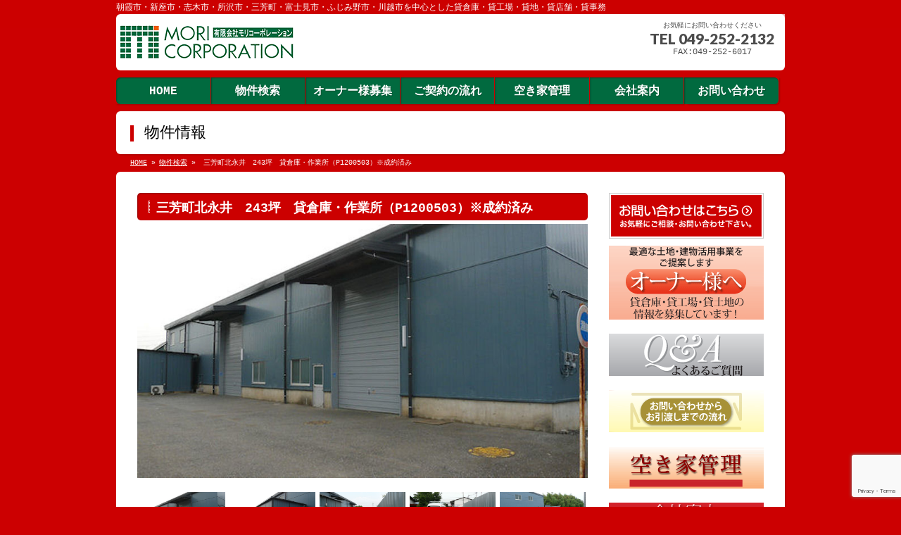

--- FILE ---
content_type: text/html; charset=UTF-8
request_url: https://moricorp.co.jp/property/p1200503/
body_size: 16512
content:
<!DOCTYPE html>
<!--[if IE]>
<meta http-equiv="X-UA-Compatible" content="IE=Edge">
<![endif]-->
<html xmlns:fb="http://ogp.me/ns/fb#" lang="ja">
<head>
<meta charset="UTF-8" />
<link rel="start" href="https://moricorp.co.jp" title="HOME" />

<!--[if lte IE 8]>
<link rel="stylesheet" type="text/css" media="all" href="https://moricorp.co.jp/wp2018/wp-content/themes/biz-vektor_child/style_oldie.css" />
<![endif]-->
<meta id="viewport" name="viewport" content="width=device-width, initial-scale=1">
<title>三芳町北永井　243坪　貸倉庫・作業所（P1200503）※成約済み | 有限会社モリコーポレーション</title>
<meta name='robots' content='max-image-preview:large' />
	<style>img:is([sizes="auto" i], [sizes^="auto," i]) { contain-intrinsic-size: 3000px 1500px }</style>
	<meta name="keywords" content="貸倉庫,貸工場,貸地,貸店舗,貸事務所,埼玉県,所沢市,三芳町,富士見市,ふじみ野市,川越市,朝霞市,新座市,志木市" />
<link rel="alternate" type="application/rss+xml" title="有限会社モリコーポレーション &raquo; フィード" href="https://moricorp.co.jp/feed/" />
<link rel="alternate" type="application/rss+xml" title="有限会社モリコーポレーション &raquo; コメントフィード" href="https://moricorp.co.jp/comments/feed/" />
<meta name="description" content="三芳町北永井243坪の貸し倉庫・作業所です。所沢インターまで約3.2km。約95坪の専用駐車場付き・事務所内にトイレ2ヶ所あり・天井高：6m～6.3m・オーバースライダーW3.8m×H5m（2ヶ所）・諸条件は有限会社モリコーポレーションに御相談下さい" />
<style type="text/css">.keyColorBG,.keyColorBGh:hover,.keyColor_bg,.keyColor_bg_hover:hover{background-color: #cc0000;}.keyColorCl,.keyColorClh:hover,.keyColor_txt,.keyColor_txt_hover:hover{color: #cc0000;}.keyColorBd,.keyColorBdh:hover,.keyColor_border,.keyColor_border_hover:hover{border-color: #cc0000;}.color_keyBG,.color_keyBGh:hover,.color_key_bg,.color_key_bg_hover:hover{background-color: #cc0000;}.color_keyCl,.color_keyClh:hover,.color_key_txt,.color_key_txt_hover:hover{color: #cc0000;}.color_keyBd,.color_keyBdh:hover,.color_key_border,.color_key_border_hover:hover{border-color: #cc0000;}</style>
		<!-- This site uses the Google Analytics by MonsterInsights plugin v9.11.1 - Using Analytics tracking - https://www.monsterinsights.com/ -->
							<script src="//www.googletagmanager.com/gtag/js?id=G-DW39NPK9SP"  data-cfasync="false" data-wpfc-render="false" type="text/javascript" async></script>
			<script data-cfasync="false" data-wpfc-render="false" type="text/javascript">
				var mi_version = '9.11.1';
				var mi_track_user = true;
				var mi_no_track_reason = '';
								var MonsterInsightsDefaultLocations = {"page_location":"https:\/\/moricorp.co.jp\/property\/p1200503\/"};
								if ( typeof MonsterInsightsPrivacyGuardFilter === 'function' ) {
					var MonsterInsightsLocations = (typeof MonsterInsightsExcludeQuery === 'object') ? MonsterInsightsPrivacyGuardFilter( MonsterInsightsExcludeQuery ) : MonsterInsightsPrivacyGuardFilter( MonsterInsightsDefaultLocations );
				} else {
					var MonsterInsightsLocations = (typeof MonsterInsightsExcludeQuery === 'object') ? MonsterInsightsExcludeQuery : MonsterInsightsDefaultLocations;
				}

								var disableStrs = [
										'ga-disable-G-DW39NPK9SP',
									];

				/* Function to detect opted out users */
				function __gtagTrackerIsOptedOut() {
					for (var index = 0; index < disableStrs.length; index++) {
						if (document.cookie.indexOf(disableStrs[index] + '=true') > -1) {
							return true;
						}
					}

					return false;
				}

				/* Disable tracking if the opt-out cookie exists. */
				if (__gtagTrackerIsOptedOut()) {
					for (var index = 0; index < disableStrs.length; index++) {
						window[disableStrs[index]] = true;
					}
				}

				/* Opt-out function */
				function __gtagTrackerOptout() {
					for (var index = 0; index < disableStrs.length; index++) {
						document.cookie = disableStrs[index] + '=true; expires=Thu, 31 Dec 2099 23:59:59 UTC; path=/';
						window[disableStrs[index]] = true;
					}
				}

				if ('undefined' === typeof gaOptout) {
					function gaOptout() {
						__gtagTrackerOptout();
					}
				}
								window.dataLayer = window.dataLayer || [];

				window.MonsterInsightsDualTracker = {
					helpers: {},
					trackers: {},
				};
				if (mi_track_user) {
					function __gtagDataLayer() {
						dataLayer.push(arguments);
					}

					function __gtagTracker(type, name, parameters) {
						if (!parameters) {
							parameters = {};
						}

						if (parameters.send_to) {
							__gtagDataLayer.apply(null, arguments);
							return;
						}

						if (type === 'event') {
														parameters.send_to = monsterinsights_frontend.v4_id;
							var hookName = name;
							if (typeof parameters['event_category'] !== 'undefined') {
								hookName = parameters['event_category'] + ':' + name;
							}

							if (typeof MonsterInsightsDualTracker.trackers[hookName] !== 'undefined') {
								MonsterInsightsDualTracker.trackers[hookName](parameters);
							} else {
								__gtagDataLayer('event', name, parameters);
							}
							
						} else {
							__gtagDataLayer.apply(null, arguments);
						}
					}

					__gtagTracker('js', new Date());
					__gtagTracker('set', {
						'developer_id.dZGIzZG': true,
											});
					if ( MonsterInsightsLocations.page_location ) {
						__gtagTracker('set', MonsterInsightsLocations);
					}
										__gtagTracker('config', 'G-DW39NPK9SP', {"forceSSL":"true","link_attribution":"true"} );
										window.gtag = __gtagTracker;										(function () {
						/* https://developers.google.com/analytics/devguides/collection/analyticsjs/ */
						/* ga and __gaTracker compatibility shim. */
						var noopfn = function () {
							return null;
						};
						var newtracker = function () {
							return new Tracker();
						};
						var Tracker = function () {
							return null;
						};
						var p = Tracker.prototype;
						p.get = noopfn;
						p.set = noopfn;
						p.send = function () {
							var args = Array.prototype.slice.call(arguments);
							args.unshift('send');
							__gaTracker.apply(null, args);
						};
						var __gaTracker = function () {
							var len = arguments.length;
							if (len === 0) {
								return;
							}
							var f = arguments[len - 1];
							if (typeof f !== 'object' || f === null || typeof f.hitCallback !== 'function') {
								if ('send' === arguments[0]) {
									var hitConverted, hitObject = false, action;
									if ('event' === arguments[1]) {
										if ('undefined' !== typeof arguments[3]) {
											hitObject = {
												'eventAction': arguments[3],
												'eventCategory': arguments[2],
												'eventLabel': arguments[4],
												'value': arguments[5] ? arguments[5] : 1,
											}
										}
									}
									if ('pageview' === arguments[1]) {
										if ('undefined' !== typeof arguments[2]) {
											hitObject = {
												'eventAction': 'page_view',
												'page_path': arguments[2],
											}
										}
									}
									if (typeof arguments[2] === 'object') {
										hitObject = arguments[2];
									}
									if (typeof arguments[5] === 'object') {
										Object.assign(hitObject, arguments[5]);
									}
									if ('undefined' !== typeof arguments[1].hitType) {
										hitObject = arguments[1];
										if ('pageview' === hitObject.hitType) {
											hitObject.eventAction = 'page_view';
										}
									}
									if (hitObject) {
										action = 'timing' === arguments[1].hitType ? 'timing_complete' : hitObject.eventAction;
										hitConverted = mapArgs(hitObject);
										__gtagTracker('event', action, hitConverted);
									}
								}
								return;
							}

							function mapArgs(args) {
								var arg, hit = {};
								var gaMap = {
									'eventCategory': 'event_category',
									'eventAction': 'event_action',
									'eventLabel': 'event_label',
									'eventValue': 'event_value',
									'nonInteraction': 'non_interaction',
									'timingCategory': 'event_category',
									'timingVar': 'name',
									'timingValue': 'value',
									'timingLabel': 'event_label',
									'page': 'page_path',
									'location': 'page_location',
									'title': 'page_title',
									'referrer' : 'page_referrer',
								};
								for (arg in args) {
																		if (!(!args.hasOwnProperty(arg) || !gaMap.hasOwnProperty(arg))) {
										hit[gaMap[arg]] = args[arg];
									} else {
										hit[arg] = args[arg];
									}
								}
								return hit;
							}

							try {
								f.hitCallback();
							} catch (ex) {
							}
						};
						__gaTracker.create = newtracker;
						__gaTracker.getByName = newtracker;
						__gaTracker.getAll = function () {
							return [];
						};
						__gaTracker.remove = noopfn;
						__gaTracker.loaded = true;
						window['__gaTracker'] = __gaTracker;
					})();
									} else {
										console.log("");
					(function () {
						function __gtagTracker() {
							return null;
						}

						window['__gtagTracker'] = __gtagTracker;
						window['gtag'] = __gtagTracker;
					})();
									}
			</script>
							<!-- / Google Analytics by MonsterInsights -->
		<script type="text/javascript">
/* <![CDATA[ */
window._wpemojiSettings = {"baseUrl":"https:\/\/s.w.org\/images\/core\/emoji\/16.0.1\/72x72\/","ext":".png","svgUrl":"https:\/\/s.w.org\/images\/core\/emoji\/16.0.1\/svg\/","svgExt":".svg","source":{"concatemoji":"https:\/\/moricorp.co.jp\/wp2018\/wp-includes\/js\/wp-emoji-release.min.js?ver=6.8.3"}};
/*! This file is auto-generated */
!function(s,n){var o,i,e;function c(e){try{var t={supportTests:e,timestamp:(new Date).valueOf()};sessionStorage.setItem(o,JSON.stringify(t))}catch(e){}}function p(e,t,n){e.clearRect(0,0,e.canvas.width,e.canvas.height),e.fillText(t,0,0);var t=new Uint32Array(e.getImageData(0,0,e.canvas.width,e.canvas.height).data),a=(e.clearRect(0,0,e.canvas.width,e.canvas.height),e.fillText(n,0,0),new Uint32Array(e.getImageData(0,0,e.canvas.width,e.canvas.height).data));return t.every(function(e,t){return e===a[t]})}function u(e,t){e.clearRect(0,0,e.canvas.width,e.canvas.height),e.fillText(t,0,0);for(var n=e.getImageData(16,16,1,1),a=0;a<n.data.length;a++)if(0!==n.data[a])return!1;return!0}function f(e,t,n,a){switch(t){case"flag":return n(e,"\ud83c\udff3\ufe0f\u200d\u26a7\ufe0f","\ud83c\udff3\ufe0f\u200b\u26a7\ufe0f")?!1:!n(e,"\ud83c\udde8\ud83c\uddf6","\ud83c\udde8\u200b\ud83c\uddf6")&&!n(e,"\ud83c\udff4\udb40\udc67\udb40\udc62\udb40\udc65\udb40\udc6e\udb40\udc67\udb40\udc7f","\ud83c\udff4\u200b\udb40\udc67\u200b\udb40\udc62\u200b\udb40\udc65\u200b\udb40\udc6e\u200b\udb40\udc67\u200b\udb40\udc7f");case"emoji":return!a(e,"\ud83e\udedf")}return!1}function g(e,t,n,a){var r="undefined"!=typeof WorkerGlobalScope&&self instanceof WorkerGlobalScope?new OffscreenCanvas(300,150):s.createElement("canvas"),o=r.getContext("2d",{willReadFrequently:!0}),i=(o.textBaseline="top",o.font="600 32px Arial",{});return e.forEach(function(e){i[e]=t(o,e,n,a)}),i}function t(e){var t=s.createElement("script");t.src=e,t.defer=!0,s.head.appendChild(t)}"undefined"!=typeof Promise&&(o="wpEmojiSettingsSupports",i=["flag","emoji"],n.supports={everything:!0,everythingExceptFlag:!0},e=new Promise(function(e){s.addEventListener("DOMContentLoaded",e,{once:!0})}),new Promise(function(t){var n=function(){try{var e=JSON.parse(sessionStorage.getItem(o));if("object"==typeof e&&"number"==typeof e.timestamp&&(new Date).valueOf()<e.timestamp+604800&&"object"==typeof e.supportTests)return e.supportTests}catch(e){}return null}();if(!n){if("undefined"!=typeof Worker&&"undefined"!=typeof OffscreenCanvas&&"undefined"!=typeof URL&&URL.createObjectURL&&"undefined"!=typeof Blob)try{var e="postMessage("+g.toString()+"("+[JSON.stringify(i),f.toString(),p.toString(),u.toString()].join(",")+"));",a=new Blob([e],{type:"text/javascript"}),r=new Worker(URL.createObjectURL(a),{name:"wpTestEmojiSupports"});return void(r.onmessage=function(e){c(n=e.data),r.terminate(),t(n)})}catch(e){}c(n=g(i,f,p,u))}t(n)}).then(function(e){for(var t in e)n.supports[t]=e[t],n.supports.everything=n.supports.everything&&n.supports[t],"flag"!==t&&(n.supports.everythingExceptFlag=n.supports.everythingExceptFlag&&n.supports[t]);n.supports.everythingExceptFlag=n.supports.everythingExceptFlag&&!n.supports.flag,n.DOMReady=!1,n.readyCallback=function(){n.DOMReady=!0}}).then(function(){return e}).then(function(){var e;n.supports.everything||(n.readyCallback(),(e=n.source||{}).concatemoji?t(e.concatemoji):e.wpemoji&&e.twemoji&&(t(e.twemoji),t(e.wpemoji)))}))}((window,document),window._wpemojiSettings);
/* ]]> */
</script>
<link rel='stylesheet' id='wpcfs-form-css' href='https://moricorp.co.jp/wp2018/wp-content/plugins/wp-custom-fields-search/templates/form.css?ver=6.8.3' type='text/css' media='all' />
<style id='wp-emoji-styles-inline-css' type='text/css'>

	img.wp-smiley, img.emoji {
		display: inline !important;
		border: none !important;
		box-shadow: none !important;
		height: 1em !important;
		width: 1em !important;
		margin: 0 0.07em !important;
		vertical-align: -0.1em !important;
		background: none !important;
		padding: 0 !important;
	}
</style>
<link rel='stylesheet' id='wp-block-library-css' href='https://moricorp.co.jp/wp2018/wp-includes/css/dist/block-library/style.min.css?ver=6.8.3' type='text/css' media='all' />
<style id='classic-theme-styles-inline-css' type='text/css'>
/*! This file is auto-generated */
.wp-block-button__link{color:#fff;background-color:#32373c;border-radius:9999px;box-shadow:none;text-decoration:none;padding:calc(.667em + 2px) calc(1.333em + 2px);font-size:1.125em}.wp-block-file__button{background:#32373c;color:#fff;text-decoration:none}
</style>
<style id='global-styles-inline-css' type='text/css'>
:root{--wp--preset--aspect-ratio--square: 1;--wp--preset--aspect-ratio--4-3: 4/3;--wp--preset--aspect-ratio--3-4: 3/4;--wp--preset--aspect-ratio--3-2: 3/2;--wp--preset--aspect-ratio--2-3: 2/3;--wp--preset--aspect-ratio--16-9: 16/9;--wp--preset--aspect-ratio--9-16: 9/16;--wp--preset--color--black: #000000;--wp--preset--color--cyan-bluish-gray: #abb8c3;--wp--preset--color--white: #ffffff;--wp--preset--color--pale-pink: #f78da7;--wp--preset--color--vivid-red: #cf2e2e;--wp--preset--color--luminous-vivid-orange: #ff6900;--wp--preset--color--luminous-vivid-amber: #fcb900;--wp--preset--color--light-green-cyan: #7bdcb5;--wp--preset--color--vivid-green-cyan: #00d084;--wp--preset--color--pale-cyan-blue: #8ed1fc;--wp--preset--color--vivid-cyan-blue: #0693e3;--wp--preset--color--vivid-purple: #9b51e0;--wp--preset--gradient--vivid-cyan-blue-to-vivid-purple: linear-gradient(135deg,rgba(6,147,227,1) 0%,rgb(155,81,224) 100%);--wp--preset--gradient--light-green-cyan-to-vivid-green-cyan: linear-gradient(135deg,rgb(122,220,180) 0%,rgb(0,208,130) 100%);--wp--preset--gradient--luminous-vivid-amber-to-luminous-vivid-orange: linear-gradient(135deg,rgba(252,185,0,1) 0%,rgba(255,105,0,1) 100%);--wp--preset--gradient--luminous-vivid-orange-to-vivid-red: linear-gradient(135deg,rgba(255,105,0,1) 0%,rgb(207,46,46) 100%);--wp--preset--gradient--very-light-gray-to-cyan-bluish-gray: linear-gradient(135deg,rgb(238,238,238) 0%,rgb(169,184,195) 100%);--wp--preset--gradient--cool-to-warm-spectrum: linear-gradient(135deg,rgb(74,234,220) 0%,rgb(151,120,209) 20%,rgb(207,42,186) 40%,rgb(238,44,130) 60%,rgb(251,105,98) 80%,rgb(254,248,76) 100%);--wp--preset--gradient--blush-light-purple: linear-gradient(135deg,rgb(255,206,236) 0%,rgb(152,150,240) 100%);--wp--preset--gradient--blush-bordeaux: linear-gradient(135deg,rgb(254,205,165) 0%,rgb(254,45,45) 50%,rgb(107,0,62) 100%);--wp--preset--gradient--luminous-dusk: linear-gradient(135deg,rgb(255,203,112) 0%,rgb(199,81,192) 50%,rgb(65,88,208) 100%);--wp--preset--gradient--pale-ocean: linear-gradient(135deg,rgb(255,245,203) 0%,rgb(182,227,212) 50%,rgb(51,167,181) 100%);--wp--preset--gradient--electric-grass: linear-gradient(135deg,rgb(202,248,128) 0%,rgb(113,206,126) 100%);--wp--preset--gradient--midnight: linear-gradient(135deg,rgb(2,3,129) 0%,rgb(40,116,252) 100%);--wp--preset--font-size--small: 13px;--wp--preset--font-size--medium: 20px;--wp--preset--font-size--large: 36px;--wp--preset--font-size--x-large: 42px;--wp--preset--spacing--20: 0.44rem;--wp--preset--spacing--30: 0.67rem;--wp--preset--spacing--40: 1rem;--wp--preset--spacing--50: 1.5rem;--wp--preset--spacing--60: 2.25rem;--wp--preset--spacing--70: 3.38rem;--wp--preset--spacing--80: 5.06rem;--wp--preset--shadow--natural: 6px 6px 9px rgba(0, 0, 0, 0.2);--wp--preset--shadow--deep: 12px 12px 50px rgba(0, 0, 0, 0.4);--wp--preset--shadow--sharp: 6px 6px 0px rgba(0, 0, 0, 0.2);--wp--preset--shadow--outlined: 6px 6px 0px -3px rgba(255, 255, 255, 1), 6px 6px rgba(0, 0, 0, 1);--wp--preset--shadow--crisp: 6px 6px 0px rgba(0, 0, 0, 1);}:where(.is-layout-flex){gap: 0.5em;}:where(.is-layout-grid){gap: 0.5em;}body .is-layout-flex{display: flex;}.is-layout-flex{flex-wrap: wrap;align-items: center;}.is-layout-flex > :is(*, div){margin: 0;}body .is-layout-grid{display: grid;}.is-layout-grid > :is(*, div){margin: 0;}:where(.wp-block-columns.is-layout-flex){gap: 2em;}:where(.wp-block-columns.is-layout-grid){gap: 2em;}:where(.wp-block-post-template.is-layout-flex){gap: 1.25em;}:where(.wp-block-post-template.is-layout-grid){gap: 1.25em;}.has-black-color{color: var(--wp--preset--color--black) !important;}.has-cyan-bluish-gray-color{color: var(--wp--preset--color--cyan-bluish-gray) !important;}.has-white-color{color: var(--wp--preset--color--white) !important;}.has-pale-pink-color{color: var(--wp--preset--color--pale-pink) !important;}.has-vivid-red-color{color: var(--wp--preset--color--vivid-red) !important;}.has-luminous-vivid-orange-color{color: var(--wp--preset--color--luminous-vivid-orange) !important;}.has-luminous-vivid-amber-color{color: var(--wp--preset--color--luminous-vivid-amber) !important;}.has-light-green-cyan-color{color: var(--wp--preset--color--light-green-cyan) !important;}.has-vivid-green-cyan-color{color: var(--wp--preset--color--vivid-green-cyan) !important;}.has-pale-cyan-blue-color{color: var(--wp--preset--color--pale-cyan-blue) !important;}.has-vivid-cyan-blue-color{color: var(--wp--preset--color--vivid-cyan-blue) !important;}.has-vivid-purple-color{color: var(--wp--preset--color--vivid-purple) !important;}.has-black-background-color{background-color: var(--wp--preset--color--black) !important;}.has-cyan-bluish-gray-background-color{background-color: var(--wp--preset--color--cyan-bluish-gray) !important;}.has-white-background-color{background-color: var(--wp--preset--color--white) !important;}.has-pale-pink-background-color{background-color: var(--wp--preset--color--pale-pink) !important;}.has-vivid-red-background-color{background-color: var(--wp--preset--color--vivid-red) !important;}.has-luminous-vivid-orange-background-color{background-color: var(--wp--preset--color--luminous-vivid-orange) !important;}.has-luminous-vivid-amber-background-color{background-color: var(--wp--preset--color--luminous-vivid-amber) !important;}.has-light-green-cyan-background-color{background-color: var(--wp--preset--color--light-green-cyan) !important;}.has-vivid-green-cyan-background-color{background-color: var(--wp--preset--color--vivid-green-cyan) !important;}.has-pale-cyan-blue-background-color{background-color: var(--wp--preset--color--pale-cyan-blue) !important;}.has-vivid-cyan-blue-background-color{background-color: var(--wp--preset--color--vivid-cyan-blue) !important;}.has-vivid-purple-background-color{background-color: var(--wp--preset--color--vivid-purple) !important;}.has-black-border-color{border-color: var(--wp--preset--color--black) !important;}.has-cyan-bluish-gray-border-color{border-color: var(--wp--preset--color--cyan-bluish-gray) !important;}.has-white-border-color{border-color: var(--wp--preset--color--white) !important;}.has-pale-pink-border-color{border-color: var(--wp--preset--color--pale-pink) !important;}.has-vivid-red-border-color{border-color: var(--wp--preset--color--vivid-red) !important;}.has-luminous-vivid-orange-border-color{border-color: var(--wp--preset--color--luminous-vivid-orange) !important;}.has-luminous-vivid-amber-border-color{border-color: var(--wp--preset--color--luminous-vivid-amber) !important;}.has-light-green-cyan-border-color{border-color: var(--wp--preset--color--light-green-cyan) !important;}.has-vivid-green-cyan-border-color{border-color: var(--wp--preset--color--vivid-green-cyan) !important;}.has-pale-cyan-blue-border-color{border-color: var(--wp--preset--color--pale-cyan-blue) !important;}.has-vivid-cyan-blue-border-color{border-color: var(--wp--preset--color--vivid-cyan-blue) !important;}.has-vivid-purple-border-color{border-color: var(--wp--preset--color--vivid-purple) !important;}.has-vivid-cyan-blue-to-vivid-purple-gradient-background{background: var(--wp--preset--gradient--vivid-cyan-blue-to-vivid-purple) !important;}.has-light-green-cyan-to-vivid-green-cyan-gradient-background{background: var(--wp--preset--gradient--light-green-cyan-to-vivid-green-cyan) !important;}.has-luminous-vivid-amber-to-luminous-vivid-orange-gradient-background{background: var(--wp--preset--gradient--luminous-vivid-amber-to-luminous-vivid-orange) !important;}.has-luminous-vivid-orange-to-vivid-red-gradient-background{background: var(--wp--preset--gradient--luminous-vivid-orange-to-vivid-red) !important;}.has-very-light-gray-to-cyan-bluish-gray-gradient-background{background: var(--wp--preset--gradient--very-light-gray-to-cyan-bluish-gray) !important;}.has-cool-to-warm-spectrum-gradient-background{background: var(--wp--preset--gradient--cool-to-warm-spectrum) !important;}.has-blush-light-purple-gradient-background{background: var(--wp--preset--gradient--blush-light-purple) !important;}.has-blush-bordeaux-gradient-background{background: var(--wp--preset--gradient--blush-bordeaux) !important;}.has-luminous-dusk-gradient-background{background: var(--wp--preset--gradient--luminous-dusk) !important;}.has-pale-ocean-gradient-background{background: var(--wp--preset--gradient--pale-ocean) !important;}.has-electric-grass-gradient-background{background: var(--wp--preset--gradient--electric-grass) !important;}.has-midnight-gradient-background{background: var(--wp--preset--gradient--midnight) !important;}.has-small-font-size{font-size: var(--wp--preset--font-size--small) !important;}.has-medium-font-size{font-size: var(--wp--preset--font-size--medium) !important;}.has-large-font-size{font-size: var(--wp--preset--font-size--large) !important;}.has-x-large-font-size{font-size: var(--wp--preset--font-size--x-large) !important;}
:where(.wp-block-post-template.is-layout-flex){gap: 1.25em;}:where(.wp-block-post-template.is-layout-grid){gap: 1.25em;}
:where(.wp-block-columns.is-layout-flex){gap: 2em;}:where(.wp-block-columns.is-layout-grid){gap: 2em;}
:root :where(.wp-block-pullquote){font-size: 1.5em;line-height: 1.6;}
</style>
<link rel='stylesheet' id='contact-form-7-css' href='https://moricorp.co.jp/wp2018/wp-content/plugins/contact-form-7/includes/css/styles.css?ver=6.1.1' type='text/css' media='all' />
<link rel='stylesheet' id='cf7msm_styles-css' href='https://moricorp.co.jp/wp2018/wp-content/plugins/contact-form-7-multi-step-module/resources/cf7msm.css?ver=4.4.2' type='text/css' media='all' />
<link rel='stylesheet' id='responsive-lightbox-tosrus-css' href='https://moricorp.co.jp/wp2018/wp-content/plugins/responsive-lightbox/assets/tosrus/jquery.tosrus.min.css?ver=2.5.0' type='text/css' media='all' />
<link rel='stylesheet' id='parent-style-css' href='https://moricorp.co.jp/wp2018/wp-content/themes/biz-vektor/style.css?ver=6.8.3' type='text/css' media='all' />
<link rel='stylesheet' id='Biz_Vektor_common_style-css' href='https://moricorp.co.jp/wp2018/wp-content/themes/biz-vektor/css/bizvektor_common_min.css?ver=1.13.1' type='text/css' media='all' />
<link rel='stylesheet' id='Biz_Vektor_Design_style-css' href='https://moricorp.co.jp/wp2018/wp-content/plugins/biz-vektor-penetrate/css/penetrate.min.css?ver=1.0.1' type='text/css' media='all' />
<link rel='stylesheet' id='Biz_Vektor_plugin_sns_style-css' href='https://moricorp.co.jp/wp2018/wp-content/themes/biz-vektor/plugins/sns/style_bizvektor_sns.css?ver=6.8.3' type='text/css' media='all' />
<script type="text/javascript" src="https://moricorp.co.jp/wp2018/wp-content/plugins/google-analytics-for-wordpress/assets/js/frontend-gtag.js?ver=9.11.1" id="monsterinsights-frontend-script-js" async="async" data-wp-strategy="async"></script>
<script data-cfasync="false" data-wpfc-render="false" type="text/javascript" id='monsterinsights-frontend-script-js-extra'>/* <![CDATA[ */
var monsterinsights_frontend = {"js_events_tracking":"true","download_extensions":"doc,pdf,ppt,zip,xls,docx,pptx,xlsx","inbound_paths":"[{\"path\":\"\\\/go\\\/\",\"label\":\"affiliate\"},{\"path\":\"\\\/recommend\\\/\",\"label\":\"affiliate\"}]","home_url":"https:\/\/moricorp.co.jp","hash_tracking":"false","v4_id":"G-DW39NPK9SP"};/* ]]> */
</script>
<script type="text/javascript" src="https://moricorp.co.jp/wp2018/wp-includes/js/jquery/jquery.min.js?ver=3.7.1" id="jquery-core-js"></script>
<script type="text/javascript" src="https://moricorp.co.jp/wp2018/wp-includes/js/jquery/jquery-migrate.min.js?ver=3.4.1" id="jquery-migrate-js"></script>
<script type="text/javascript" src="https://moricorp.co.jp/wp2018/wp-content/plugins/responsive-lightbox/assets/tosrus/jquery.tosrus.min.js?ver=2.5.0" id="responsive-lightbox-tosrus-js"></script>
<script type="text/javascript" src="https://moricorp.co.jp/wp2018/wp-includes/js/underscore.min.js?ver=1.13.7" id="underscore-js"></script>
<script type="text/javascript" src="https://moricorp.co.jp/wp2018/wp-content/plugins/responsive-lightbox/assets/infinitescroll/infinite-scroll.pkgd.min.js?ver=4.0.1" id="responsive-lightbox-infinite-scroll-js"></script>
<script type="text/javascript" id="responsive-lightbox-js-before">
/* <![CDATA[ */
var rlArgs = {"script":"tosrus","selector":"lightbox","customEvents":"","activeGalleries":true,"effect":"slide","infinite":true,"keys":false,"autoplay":false,"pauseOnHover":false,"timeout":4000,"pagination":true,"paginationType":"thumbnails","closeOnClick":true,"woocommerce_gallery":false,"ajaxurl":"https:\/\/moricorp.co.jp\/wp2018\/wp-admin\/admin-ajax.php","nonce":"8b5a266075","preview":false,"postId":4778,"scriptExtension":false};
/* ]]> */
</script>
<script type="text/javascript" src="https://moricorp.co.jp/wp2018/wp-content/plugins/responsive-lightbox/js/front.js?ver=2.5.2" id="responsive-lightbox-js"></script>
<link rel="https://api.w.org/" href="https://moricorp.co.jp/wp-json/" /><link rel="EditURI" type="application/rsd+xml" title="RSD" href="https://moricorp.co.jp/wp2018/xmlrpc.php?rsd" />
<link rel="canonical" href="https://moricorp.co.jp/property/p1200503/" />
<link rel='shortlink' href='https://moricorp.co.jp/?p=4778' />
<link rel="alternate" title="oEmbed (JSON)" type="application/json+oembed" href="https://moricorp.co.jp/wp-json/oembed/1.0/embed?url=https%3A%2F%2Fmoricorp.co.jp%2Fproperty%2Fp1200503%2F" />
<link rel="alternate" title="oEmbed (XML)" type="text/xml+oembed" href="https://moricorp.co.jp/wp-json/oembed/1.0/embed?url=https%3A%2F%2Fmoricorp.co.jp%2Fproperty%2Fp1200503%2F&#038;format=xml" />
<!-- [ BizVektor OGP ] -->
<meta property="og:site_name" content="有限会社モリコーポレーション" />
<meta property="og:url" content="https://moricorp.co.jp/property/p1200503/" />
<meta property="fb:app_id" content="" />
<meta property="og:type" content="article" />
<meta property="og:image" content="https://moricorp.co.jp/wp2018/wp-content/uploads/2023/07/P1200503.jpg" />
<meta property="og:title" content="三芳町北永井　243坪　貸倉庫・作業所（P1200503）※成約済み | 有限会社モリコーポレーション" />
<meta property="og:description" content="三芳町北永井243坪の貸し倉庫・作業所です。所沢インターまで約3.2km。約95坪の専用駐車場付き・事務所内にトイレ2ヶ所あり・天井高：6m～6.3m・オーバースライダーW3.8m×H5m（2ヶ所）・諸条件は有限会社モリコーポレーションに御相談下さい" />
<!-- [ /BizVektor OGP ] -->
<!--[if lte IE 8]>
<link rel="stylesheet" type="text/css" media="all" href="https://moricorp.co.jp/wp2018/wp-content/plugins/biz-vektor-penetrate/css/penetrate_oldie.min.css" />
<![endif]-->
<link rel="SHORTCUT ICON" HREF="//moricorp.co.jp/wp2018/wp-content/uploads/2018/11/favicon.ico" /><link rel="preconnect" href="https://fonts.gstatic.com">
<link href="https://fonts.googleapis.com/css2?family=Anton&family=Lato:wght@900&display=swap" rel="stylesheet"><link rel="pingback" href="https://moricorp.co.jp/wp2018/xmlrpc.php" />
<style type="text/css" id="custom-background-css">
body.custom-background { background-color: #cc0001; }
</style>
	<style type="text/css">
body { color:#333333;}
</style>
<!-- BizVektor Penetrate original color -->
<style type="text/css">
#headerTop	{ background-color:rgba(204,0,0,1); color:#4d4d4d;}
#container	{ background-color:rgba(255,255,255,1);}
a,
#panList a,
#content dt	{ color:#cc0000; }

#gMenu .assistive-text,
#gMenu .menu li a,
#content h2,
#content h1.contentTitle,
#content h1.entryPostTitle,
#content .mainFootContact .mainFootBt a,
.sideTower li.sideBnr#sideContact a,
#sideTower li.sideBnr#sideContact a{ background-color:#cc0000; }

/* bg */
input[type=button],
input[type=submit],
a.btn,
.linkBtn a,
.moreLink a,
.btn.btnS a,
.btn.btnM a,
.btn.btnL a,
a.btn.btnS,
a.btn.btnM,
a.btn.btnL,
#content p.btn.btnL input,
#searchform input[type=submit],
p.form-submit input[type=submit],
form#searchform input#searchsubmit,
#content form input.wpcf7-submit,
#confirm-button input,
#content .infoList .infoCate a:hover,
.paging span.current,
.paging a:hover,
#pagetop a	{ background-color:#cc0000;color:#f5f5f5; }

#pagetop a:hover,
.moreLink a:hover,
.btn.btnS a:hover,
.btn.btnM a:hover,
.btn.btnL a:hover,
a:hover.btn.btnS,
a:hover.btn.btnM,
a:hover.btn.btnL,
#content .mainFootContact .mainFootBt a:hover,
.sideTower li.sideBnr#sideContact a:hover,
#sideTower li.sideBnr#sideContact a:hover	{ background-color:#cc0000; opacity:0.95;}

#content h4,
#content .child_page_block h4 a:hover,
#content .child_page_block p a:hover,
#content .childPageBox ul li.current_page_item li a,
#content .mainFootContact p.mainFootTxt span.mainFootTel,
#content h3	{ border-left-color:#cc0000;}

#content .child_page_block h4 a,
.paging span,
.paging a	{ border-color:#cc0000; }
.paging a { color:#cc0000; }

.sideTower .localHead,
#sideTower .localHead	{ border-top-color:#cc0000; }

#pageTitBnr #pageTitInner #pageTit,
.sideTower .sideWidget h4,
#sideTower .sideWidget h4,
#topPr .topPrInner h3	{ border-left-color:#cc0000; }

#topMainBnrFrame a.slideFrame:hover	{ border:4px solid #cc0000;}
</style>
<!-- /BizVektor Penetrate original color -->
<link rel='stylesheet' id='radius-css' href='https://moricorp.co.jp/wp2018/wp-content/plugins/biz-vektor-penetrate/css/penetrate_shadow.css' type='text/css' media='all' />
<link rel='stylesheet' id='radius-css' href='https://moricorp.co.jp/wp2018/wp-content/plugins/biz-vektor-penetrate/css/penetrate_radius.css' type='text/css' media='all' />
	<style type="text/css">
/*-------------------------------------------*/
/*	menu divide
/*-------------------------------------------*/
@media (min-width: 970px) {
#gMenu.itemClose .menu, #gMenu.itemOpen .menu { display: -webkit-flex; display: flex; }
#gMenu .menu > li { width:100%; }
}
</style>
<style type="text/css">
/*-------------------------------------------*/
/*	font
/*-------------------------------------------*/
h1,h2,h3,h4,h4,h5,h6,#header #site-title,#pageTitBnr #pageTitInner #pageTit,#content .leadTxt,#sideTower .localHead {font-family: "ヒラギノ角ゴ Pro W3","Hiragino Kaku Gothic Pro","メイリオ",Meiryo,Osaka,"ＭＳ Ｐゴシック","MS PGothic",sans-serif; }
#pageTitBnr #pageTitInner #pageTit { font-weight:lighter; }
#gMenu .menu li a strong {font-family: "ヒラギノ角ゴ Pro W3","Hiragino Kaku Gothic Pro","メイリオ",Meiryo,Osaka,"ＭＳ Ｐゴシック","MS PGothic",sans-serif; }
</style>
<link rel="stylesheet" href="https://moricorp.co.jp/wp2018/wp-content/themes/biz-vektor_child/style.css" type="text/css" media="all" />
<style type="text/css">
h1, h2, h3, h4, h4, h6, #header #site-title, #pageTitBnr #pageTitInner #pageTit, .leadTxt, .menu li a strong, .sideTower .localHead{
 font-family: 'メイリオ','Meiryo',Courier,'YuGothic','Yu Gothic','游ゴシック','ヒラギノ角ゴ Pro W3','Hiragino Kaku Gothic Pro',sans-serif;
-webkit-text-size-adjust: 100%;
}

#gMenu .menu li a strong{
 font-family: 'メイリオ','Meiryo',Courier,'YuGothic','Yu Gothic','游ゴシック','ヒラギノ角ゴ Pro W3','Hiragino Kaku Gothic Pro',sans-serif;
-webkit-text-size-adjust: 100%;
}

body {
 font-family: 'メイリオ','Meiryo',Courier,'YuGothic','Yu Gothic','游ゴシック','ヒラギノ角ゴ Pro W3','Hiragino Kaku Gothic Pro',sans-serif;
-webkit-text-size-adjust: 100%;
}

.sideTower .sideWidget img{
 display:block;
 margin: 0 auto;
}

	#content .page-text{
		margin-bottom: 0;
		margin-top: 28px;
	}
	#content .page-text span{
		color:#c00;
	}

	.list-property{
		margin-top: 16px;
    display: flex;
    flex-wrap: wrap;
justify-content: space-between;
	}
	#content .list-property  p{
		font-size: 14px;
		margin-bottom: 0;
		line-height: 1.4;
		text-align: left;
	}
	#content .list-property dt,
	#content .list-property dd{
		font-feature-settings: "palt";
		font-size: 13px;
		margin-bottom: 0;
		line-height: 1.4;
		text-align: left;
	}
	#content .list-property dt{
		color: #333;
		flex-shrink: 0;
	}
	#content .list-property dt:before{
		content:"【";
	}
	#content .list-property dt:after{
		content:"】";
	}
	#content .list-property dl > div{
		display: flex;
	}
	#content .list-property > div:not(:first-of-type){
		margin-top: 24px;
	}
	.list-property-inner{
		display: flex;
		justify-content: space-between;
		border:1px solid #ccc;
		padding: 16px;
	}
	.list-property .left{
		width: 20%;
		flex-shrink: 0;
	}
	.list-property .center{
		flex-grow: 1;
		padding-left: 16px;
		align-self: center;
	}
	.list-property .center .header{
		display: flex;
		align-items: center;
	}
	#content .list-property .type_biz ,
	#content .list-property .type_pri{
		background-color: #c00;
		color: white;
		padding: 6px 12px;
		line-height:1;
	}
	#content .list-property .price{
		font-size: 24px;
		color: #c00;
		font-weight: bold;
		margin-top: 12px;
		margin-bottom: 8px;
		display: flex;
		align-items: baseline;
		line-height:1;
		letter-spacing: 0.02em;
	}
	#content .list-property .price span{
		color: #333;
		font-weight: 400;
		font-size: 14px;
		padding-left: .25em;
		letter-spacing: 0;
	}
	.list-property .right{
		width: 190px;
		padding-left: 16px;
	}

	.navigation.pagination .screen-reader-text{
		display: none;
	}
	.navigation .nav-links{
		margin-top: 16px;
		text-align: center;
		font-size: 14px;
	}
	.navigation .page-numbers:not(.prev):not(.next){
		display: inline-flex;
		justify-content:center;
		align-items: center;
		width: 24px;
		height: 24px;
	}
	.navigation .page-numbers.current{
		color:#c00;
	}


a:hover img{
opacity:0.7;
 transition: 1.0s;
}

#headerTop{
 color:#fff;
}

#panList a{
 color:#fff;
}

form input[type=tel]{
border: 1px solid #e5e5e5;
    border-radius: 4px;
    padding: 10px 5px;
    outline: 0;
    margin: 5px 5px 5px 0;
    -webkit-appearance: none;
    font-size: 100%;
}

#gMenu .menu  li:first-child a{
 background:#fff;
 color:#333;
}
#gMenu .menu li a{
 background:#fff;
 color:#333;
 opacity:1;
}

#header .innerBox{
 margin-top:20px;
 background: #ffffff;
 height:80px;
 border-radius: 6px;
 margin-bottom:10px;
}

#pageTitBnr #pageTitInner{
 opacity:1;
}

#panList{
 color:#fff;
}

#headContact{
 background-color:#fff;
 color:#000;
}
#headContact #headContactTel a{
 color:#cc0000;
}

#header #site-title{
 margin-top:0 !important;
}

#thumbnail{
 float:left;
 width:19%;
 margin:0 0.5%;
}

#propertybox_tbl{
 display:block;
}

#propertybox_tblsp{
 display:none;
}

#lcp_catlist_thum{
 display:block;
 float:left;
 width:20%;
}

#lcp_catlist_l{
 display:block;
 float:left;
 width:40%;
}

#lcp_catlist_r{
 display:block;
 float:left;
 width:40%;
}

.list-property-inner_top{
 display:block;
 width:21%;
 margin:1% !important;
 float:left;
 border:1px solid #ccc;
 padding: 5px;
}

.top_address{
 overflow:hidden;
height: 1.5em;
}

.top_price{
 text-align:right;
}

.img30pre{
 float:left;
 width:30%;
 margin:10px 1.5% !important;
}


#siteBottom,#footer{
color:#fff;
}

.search_address{
 display:block !important;
}

.search_address_label{
 width:25%;
 float:left;
}

#gMenu .menu li a {
    background: #016a3f;
    color: #fff;
}

#gMenu .menu li:first-child a {
 background: #016a3f;
 color: #fff;
}

#content tr th, #content thead tr th{
background-color: rgb(243, 238, 192);
}

#content .infoList .infoListBox div.entryTxtBox h4.entryTitle a{
font-size:13px;
color:#016a3f;
}

.top_thumbnail{
 height:76px;
}

span.wpcf7-not-valid-tip{
color:#fff;
}

#footer #footerInner, #siteBottom #siteBottomInner{
opacity: unset;
}
#gMenu .menu li.current_page_item a, #gMenu .menu li a:hover{
    opacity: unset;
    background: #000;
}

.mainFootTel a{
text-decoration: none;
}

form input[type=text], form input[type=email], form input[type=password], form input[type=date], form select, form textarea, input[type="tel"] {
background: #f9f9f9;
}

.top_btn_flex{
 display: flex;
 flex-wrap: wrap; 
}

.top_icon_btn {
text-align:center;
}
.top_icon_btn img{
margin:0 auto!important;
}

.btn-square-little-rich {
    width: 100%;
    height: 100%;
    vertical-align: middle;
padding:5px 1% 0;
  position: relative;
  display: inline-block;
  text-decoration: none;
  color: #FFF;
  background: #016a3f;/*色*/
  border: solid 1px #0f9ada;/*線色*/
  border-radius: 4px;
  box-shadow: inset 0 1px 0 rgba(255,255,255,0.2);
  text-shadow: 0 1px 0 rgba(0,0,0,0.2);
}

.btn-square-little-rich:active {
  /*押したとき*/
  border: solid 1px #03A9F4;
  box-shadow: none;
  text-shadow: none;
}

.thumbnail_flex_wrap{
    display: flex;
    flex-wrap: wrap;
}

/*****************************　スマホ　*****************************/
@media (max-width: 970px){
.top_thumbnail{
 height:102px;
}}

@media (max-width: 769px){
form input[type=text], form input[type=email], form input[type=password], form input[type=date], form select, form textarea, input[type="tel"] {
    border: 1px solid #e5e5e5;
    border-radius: 4px;
    padding: 10px 0px;
    outline: 0;
    margin: 5px 0px 5px 0;
    -webkit-appearance: none;
    font-size: 100%;
    width: 93% !important;
}

#propertybox_tblsp{
display:block
}
#propertybox_tbl{
 display:none;
}
.list-property-inner_top{
 display:block;
 width:44%;
}
.list-property-inner{
 display:block !important;
 height:auto;
}
.list-property .left{
 width:90% !important;
 height:auto;
 margin: 0 auto;
 text-align:center;
 float:none;
 display:block;
}
#content .center{
 clear:both;
 float:none;
 width:90% !important;
 margin: 0 auto;
 display:block;
}
#content .right{
 clear:both;
 float:none;
 width:90% !important;
 margin: 0 auto;
 display:block;
}
.top_thumbnail{
 height:auto;
}}

@media (max-width: 659px){
#header{
height: 135px;
}
#headContact{
opacity: unset;
}
#headContact #headContactTxt{
display: none;
}
#headContact #headContactTime{
display: none;
}
#headContact #headContactTel{
font-size: 24px;
    line-height: 25px;
}
#container #content{
margin: 0 2%;
}
#content h1.contentTitle, #content h2{
margin: 0;
}
.search_address_label{
width: 50%;
}
form input[type=text]{
    width: 80% !important;
}

}



/***************　固定フッター　***************/
#footerFloatingMenu {
 display:none;
}
@media (max-width: 769px){
#footerFloatingMenu {
    display: block;
    width: 100%;
    position: fixed;
    left: 0px;
    bottom: 0px;
    z-index: 9999;
    text-align: center;
 font-size:8pt;
    background: #cc0000;
}}
#footerFloatingMenu_l {
 float:left;
 width:50%;
 height:auto;
 margin:0;
 text-align:center;
}
#footerFloatingMenu_l a{
    display: block;
    width: 90%;
    height: 40px;
    padding-top: 10px;
    padding-bottom: 10px;
    background: #fff;
    text-decoration: none;
    margin: 10px auto;
    border-radius: 20px;
}

#footerFloatingMenu_r {
 float:right;
 width:50%;
 height:auto;
 margin:0;
} 
#footerFloatingMenu_r a{
    display: block;
    width: 90%;
    height: 40px;
    padding-top: 10px;
    padding-bottom: 10px;
    background: #fff;
    text-decoration: none;
    margin: 10px auto;
    border-radius: 20px;
}

@media (max-width: 769px){
#back-top #pagetop{
 margin-bottom:60px;
}
}

@media (max-width: 769px){
#footerSiteMap{
 margin-bottom:0px;
 padding-bottom:0px;
}}

@media (max-width: 769px){
#siteBottom{
height: 95px;
    margin-bottom: 0px;
}}</style>
				<script type="text/javascript">
			var _gaq = _gaq || [];
			_gaq.push(['_setAccount', 'UA-133709261-1']);
			_gaq.push(['_trackPageview']);
							(function() {
				var ga = document.createElement('script'); ga.type = 'text/javascript'; ga.async = true;
				ga.src = ('https:' == document.location.protocol ? 'https://ssl' : 'http://www') + '.google-analytics.com/ga.js';
				var s = document.getElementsByTagName('script')[0]; s.parentNode.insertBefore(ga, s);
			})();
			</script>
		<script src="https://kit.fontawesome.com/91ebc4b899.js" crossorigin="anonymous"></script>
<!-- Google tag (gtag.js) -->
<script async src="https://www.googletagmanager.com/gtag/js?id=G-1VMNSBJ09L"></script>
</head>

<body class="wp-singular property-template-default single single-property postid-4778 custom-background wp-theme-biz-vektor wp-child-theme-biz-vektor_child two-column right-sidebar">

<div id="fb-root"></div>

<div id="wrap">

<!--[if lte IE 8]>
<div id="eradi_ie_box">
<div class="alert_title">ご利用の <span style="font-weight: bold;">Internet Exproler</span> は古すぎます。</div>
<p>あなたがご利用の Internet Explorer はすでにサポートが終了しているため、正しい表示・動作を保証しておりません。<br />
古い Internet Exproler はセキュリティーの観点からも、<a href="https://www.microsoft.com/ja-jp/windows/lifecycle/iesupport/" target="_blank" >新しいブラウザに移行する事が強く推奨されています。</a><br />
<a href="http://windows.microsoft.com/ja-jp/internet-explorer/" target="_blank" >最新のInternet Exproler</a> や <a href="https://www.microsoft.com/ja-jp/windows/microsoft-edge" target="_blank" >Edge</a> を利用するか、<a href="https://www.google.co.jp/chrome/browser/index.html" target="_blank">Chrome</a> や <a href="https://www.mozilla.org/ja/firefox/new/" target="_blank">Firefox</a> など、より早くて快適なブラウザをご利用ください。</p>
</div>
<![endif]-->

<!-- [ #headerTop ] -->
<div id="headerTop">
<div class="innerBox">
<div id="site-description">朝霞市・新座市・志木市・所沢市・三芳町・富士見市・ふじみ野市・川越市を中心とした貸倉庫・貸工場・貸地・貸店舗・貸事務所などを取り扱っています</div>
</div>
</div><!-- [ /#headerTop ] -->

<!-- [ #header ] -->
<header id="header" class="header">
<div id="headerInner" class="innerBox">
<!-- [ #headLogo ] -->
<div id="site-title">
<a href="https://moricorp.co.jp/" title="有限会社モリコーポレーション" rel="home">
<img src="//moricorp.co.jp/wp2018/wp-content/uploads/2018/04/moricorp_logo_hp2.png" alt="有限会社モリコーポレーション" /></a>
</div>
<!-- [ /#headLogo ] -->

<!-- [ #headContact ] -->
<div id="headContact" class="itemClose" onclick="showHide('headContact');"><div id="headContactInner">
<div id="headContactTxt">お気軽にお問い合わせください</div>
<div id="headContactTel">TEL 049-252-2132</div>
<div id="headContactTime">FAX:049-252-6017</div>
</div></div><!-- [ /#headContact ] -->

</div>
<!-- #headerInner -->
</header>
<!-- [ /#header ] -->


<!-- [ #gMenu ] -->
<div id="gMenu" class="itemClose">
<div id="gMenuInner" class="innerBox">
<h3 class="assistive-text" onclick="showHide('gMenu');"><span>MENU</span></h3>
<div class="skip-link screen-reader-text">
	<a href="#content" title="メニューを飛ばす">メニューを飛ばす</a>
</div>
<div class="menu-headernavigation-container"><ul id="menu-headernavigation" class="menu"><li id="menu-item-36" class="menu-item menu-item-type-post_type menu-item-object-page menu-item-home"><a href="https://moricorp.co.jp/"><strong>HOME</strong></a></li>
<li id="menu-item-88" class="menu-item menu-item-type-post_type menu-item-object-page"><a href="https://moricorp.co.jp/psearch/"><strong>物件検索</strong></a></li>
<li id="menu-item-33" class="menu-item menu-item-type-post_type menu-item-object-page"><a href="https://moricorp.co.jp/owner/"><strong>オーナー様募集</strong></a></li>
<li id="menu-item-31" class="menu-item menu-item-type-post_type menu-item-object-page menu-item-has-children"><a href="https://moricorp.co.jp/flow/"><strong>ご契約の流れ</strong></a>
<ul class="sub-menu">
	<li id="menu-item-32" class="menu-item menu-item-type-post_type menu-item-object-page"><a href="https://moricorp.co.jp/faq/">よくあるご質問</a></li>
</ul>
</li>
<li id="menu-item-30" class="menu-item menu-item-type-post_type menu-item-object-page"><a href="https://moricorp.co.jp/akiya/"><strong>空き家管理</strong></a></li>
<li id="menu-item-29" class="menu-item menu-item-type-post_type menu-item-object-page"><a href="https://moricorp.co.jp/company/"><strong>会社案内</strong></a></li>
<li id="menu-item-28" class="menu-item menu-item-type-post_type menu-item-object-page menu-item-has-children"><a href="https://moricorp.co.jp/contact/"><strong>お問い合わせ</strong></a>
<ul class="sub-menu">
	<li id="menu-item-402" class="menu-item menu-item-type-post_type menu-item-object-page"><a href="https://moricorp.co.jp/request/">物件リクエスト</a></li>
</ul>
</li>
</ul></div>
</div><!-- [ /#gMenuInner ] -->
</div>
<!-- [ /#gMenu ] -->


<div id="pageTitBnr">
<div class="innerBox">
<div id="pageTitInner">
<div id="pageTit">
物件情報</div>
</div><!-- [ /#pageTitInner ] -->
</div>
</div><!-- [ /#pageTitBnr ] -->

<div id="panList">
<div id="panListInner" class="innerBox"><ul><li id="panHome" itemprop="itemListElement" itemscope itemtype="http://schema.org/ListItem"><a href="https://moricorp.co.jp/" itemprop="item"><span itemprop="name">HOME</span></a> &raquo; </li><li itemprop="itemListElement" itemscope itemtype="http://schema.org/ListItem"><a href="https://moricorp.co.jp/psearch/"><span itemprop="name">物件検索</span></a> &raquo; </li>
三芳町北永井　243坪　貸倉庫・作業所（P1200503）※成約済み</ul></div></div>
<div id="main" class="main">
<!-- [ #container ] -->
<div id="container" class="innerBox">
	<!-- [ #content ] -->
	<div id="content" class="content">

<!-- [ #post- ] -->
<div id="post-4778" class="post-4778 property type-property status-publish has-post-thumbnail hentry bukkentype-jigyou bukkentype-souko">
	<h1 class="entryPostTitle entry-title">三芳町北永井　243坪　貸倉庫・作業所（P1200503）※成約済み</h1>
	<!--<div class="entry-meta">
<span class="published">投稿日 : 2023年7月15日</span>
<span class="updated entry-meta-items">最終更新日時 : 2023年11月16日</span>
<span class="vcard author entry-meta-items">投稿者 : <span class="fn">moricorp</span></span>
<span class="tags entry-meta-items">カテゴリー :  <a href="https://moricorp.co.jp/bukkentype/jigyou/" rel="tag">事業用</a>, <a href="https://moricorp.co.jp/bukkentype/souko/" rel="tag">貸倉庫・工場</a></span>
</div>
<!-- .entry-meta --><!--（投稿日・更新日・カテゴリーを非表示）-->
<div id="propertybox">
	<div id="imgbox">
	<img src="https://moricorp.co.jp/wp2018/wp-content/uploads/2023/07/P1200503.jpg" alt=""></p>
	</div>
</div>	
<div class="thumbnail_flex_wrap">		
	<div id="thumbnail"><a href="https://moricorp.co.jp/wp2018/wp-content/uploads/2023/07/P1200503.jpg" data-rel="lightbox-image-0" data-rl_title="" data-rl_caption="" title=""><img src="https://moricorp.co.jp/wp2018/wp-content/uploads/2023/07/P1200503.jpg" alt="" class="aligncenter size-full wp-image-389"></a></div>
	
	<div id="thumbnail"><a href="https://moricorp.co.jp/wp2018/wp-content/uploads/2023/07/P1200503_2.jpg" data-rel="lightbox-image-0" data-rl_title="" data-rl_caption="" title=""><img src="https://moricorp.co.jp/wp2018/wp-content/uploads/2023/07/P1200503_2.jpg" alt="" class="aligncenter size-full wp-image-389"></a></div>
	
	<div id="thumbnail"><a href="https://moricorp.co.jp/wp2018/wp-content/uploads/2023/07/P1200503_3.jpg" data-rel="lightbox-image-0" data-rl_title="" data-rl_caption="" title=""><img src="https://moricorp.co.jp/wp2018/wp-content/uploads/2023/07/P1200503_3.jpg" alt="" class="aligncenter size-full wp-image-389"></a></div>
	<div id="thumbnail"><a href="https://moricorp.co.jp/wp2018/wp-content/uploads/2023/07/P1200503_4.jpg" data-rel="lightbox-image-0" data-rl_title="" data-rl_caption="" title=""><img src="https://moricorp.co.jp/wp2018/wp-content/uploads/2023/07/P1200503_4.jpg" alt="" class="aligncenter size-full wp-image-389"></a></div>
	<div id="thumbnail"><a href="https://moricorp.co.jp/wp2018/wp-content/uploads/2023/07/P1200503_5.jpg" data-rel="lightbox-image-0" data-rl_title="" data-rl_caption="" title=""><img src="https://moricorp.co.jp/wp2018/wp-content/uploads/2023/07/P1200503_5.jpg" alt="" class="aligncenter size-full wp-image-389"></a></div>
	<div id="thumbnail"><a href="https://moricorp.co.jp/wp2018/wp-content/uploads/2023/07/P1200503_6.jpg" data-rel="lightbox-image-0" data-rl_title="" data-rl_caption="" title=""><img src="https://moricorp.co.jp/wp2018/wp-content/uploads/2023/07/P1200503_6.jpg" alt="" class="aligncenter size-full wp-image-389"></a></div>
		
	<div id="thumbnail"><a href="https://moricorp.co.jp/wp2018/wp-content/uploads/2023/07/P1200503_7.jpg" data-rel="lightbox-image-0" data-rl_title="" data-rl_caption="" title=""><img src="https://moricorp.co.jp/wp2018/wp-content/uploads/2023/07/P1200503_7.jpg" alt="" class="aligncenter size-full wp-image-389"></a></div>
			
	<div id="thumbnail"><a href="https://moricorp.co.jp/wp2018/wp-content/uploads/2023/07/P1200503_8.jpg" data-rel="lightbox-image-0" data-rl_title="" data-rl_caption="" title=""><img src="https://moricorp.co.jp/wp2018/wp-content/uploads/2023/07/P1200503_8.jpg" alt="" class="aligncenter size-full wp-image-389"></a></div>
			
			
</div>	
		<div id="propertybox_tbl">
<table style="width: 100%;">
<tbody>
<tr>
<th style="width: 20%;">物件番号</th>
<td style="width: 30%;">
	P1200503	</td>
<th style="width: 20%;">種別</th>
<td style="width: 30%;">
	貸倉庫・工場		</td>
</tr>
<tr>
<th style="width: 20%;">所在地</th>
<td style="width: 30%;">
	入間郡三芳町	北永井314-6	</td>
<th style="width: 20%;">最寄インター<br/>最寄駅</th>
<td style="width: 30%;">
	所沢インター	<br/>東武東上線「鶴瀬駅」約2.8km	</td>
</tr>
<tr>
<th style="width: 20%;">敷地面積</th>
<td style="width: 30%;">
		</td>
<th style="width: 20%;">建物面積</th>
<td style="width: 30%;">
	802㎡（約243坪）	</td>
</tr>
<tr>
<th style="width: 20%;">賃料</th>
<td style="width: 30%;">
	87	万円
	</td>
<th style="width: 20%;">保証金</th>
<td style="width: 30%;">
		</td>
</tr>
<tr>
<th style="width: 20%;">礼金</th>
<td style="width: 30%;">
	1ヶ月	</td>
<th style="width: 20%;">敷金</th>
<td style="width: 30%;">
	2ヶ月	</td>
</tr>
<tr>
<th style="width: 20%;">構造</th>
<td style="width: 30%;">
	鉄骨造平屋建て＋中2階	</td>
<th style="width: 20%;">築年</th>
<td style="width: 30%;">
	昭和62年	</td>
</tr>
<tr>
<th style="width: 20%;">接道</th>
<td style="width: 30%;">
	6m	</td>
<th style="width: 20%;">用途地域</th>
<td style="width: 30%;">
	市街化調整区域	</td>
</tr>
<tr>
<th style="width: 20%;">引渡し</th>
<td style="width: 30%;">
	2023年11月中旬	</td>
<th style="width: 20%;">契約期間</th>
<td style="width: 30%;">
	3	年
	</td>
</tr>
<tr>
<th style="width: 20%;">設備</th>
<td style="width: 30%;" colspan="3">
	電気・水道・本下水・プロパンガス	</td>
</tr>
<tr>
<th style="width: 20%;">備考</th>
<td style="width: 30%;" colspan="3">
	所沢インターまで約3.2km・倉庫：1階約179坪・中2階約51坪・事務所：約12坪・約95坪の専用駐車場付き・事務所内にトイレ2ヶ所あり・天井高：6m～6.3m・オーバースライダーW3.8m×H5m（2ヶ所）・諸条件は御相談下さい	</td>
</tr>
<tr>
<th style="width: 20%;">取引形態</th>
<td style="width: 30%;" colspan="3">
	仲介（2023.07.15登録）	</td>
</tr>
</tbody>
</table>
		
	</div>
	<div id="propertybox_tblsp">
<table style="width: 100%;">
<tbody>
<tr>
<th style="width: 40%;">物件番号</th>
<td style="width: 60%;">
	P1200503	</td>
</tr>
<tr>
	<th style="width: 40%;">種別</th>
<td style="width: 60%;">
	貸倉庫・工場		</td>
</tr>
<tr>
<th style="width: 40%;">所在地</th>
<td style="width: 60%;">
	入間郡三芳町	北永井314-6	</td>
</tr>
<tr>
	<th style="width: 40%;">最寄インター<br/>最寄駅</th>
<td style="width: 60%;">
	所沢インター	<br/>東武東上線「鶴瀬駅」約2.8km	</td>
</tr>
<tr>
<th style="width: 20%;">敷地面積</th>
<td style="width: 30%;">
		</td>
</tr>
<tr>
<th style="width: 40%;">建物面積</th>
<td style="width: 60%;">
	802㎡（約243坪）	</td>
</tr>
<tr>
<th style="width: 40%;">賃料</th>
<td style="width: 60%;">
	87	万円
	</td>
</tr>
<tr>
<th style="width: 40%;">保証金</th>
<td style="width: 60%;">
		</td>
</tr>
<tr>
<th style="width: 40%;">礼金</th>
<td style="width: 60%;">
	1ヶ月	</td>
</tr>
<tr>
<th style="width: 40%;">敷金</th>
<td style="width: 60%;">
	2ヶ月	</td>
</tr>
<tr>
<th style="width: 40%;">構造</th>
<td style="width: 60%;">
	鉄骨造平屋建て＋中2階	</td>
</tr>
<tr>
<th style="width: 40%;">築年</th>
<td style="width: 60%;">
	昭和62年	</td>
</tr>
<tr>
<th style="width: 40%;">接道</th>
<td style="width: 60%;">
	6m	</td>
</tr>
<tr>
<th style="width: 40%;">用途地域</th>
<td style="width: 60%;">
	市街化調整区域	</td>
</tr>
<tr>
<th style="width: 40%;">引渡し</th>
<td style="width: 60%;">
	2023年11月中旬	</td>
</tr>
<tr>
<th style="width: 40%;">契約期間</th>
<td style="width: 60%;">
	3	年
	</td>
</tr>
<tr>
<th style="width: 40%;">設備</th>
<td style="width: 60%;" colspan="3">
	電気・水道・本下水・プロパンガス	</td>
</tr>
<tr>
<th style="width: 40%;">備考</th>
<td style="width: 60%;" colspan="3">
	所沢インターまで約3.2km・倉庫：1階約179坪・中2階約51坪・事務所：約12坪・約95坪の専用駐車場付き・事務所内にトイレ2ヶ所あり・天井高：6m～6.3m・オーバースライダーW3.8m×H5m（2ヶ所）・諸条件は御相談下さい	</td>
</tr>
<tr>
<th style="width: 40%;">取引形態</th>
<td style="width: 60%;" colspan="3">
	仲介（2023.07.15登録）	</td>
</tr>
</tbody>
</table>
		
	</div>
		
		
	<div class="entry-content post-content">
					</div><!-- .entry-content -->



</div>
<!-- [ /#post- ] -->
<div class="mainFoot">
<div class="mainFootInner">
<!-- [ .mainFootContact ] --> 
<div class="mainFootContact"> 
<p class="mainFootTxt">
<span class="mainFootCatch">お気軽にお問い合わせください</span>
	<span class="mainFootTel">TEL <a href="tel:049-252-2132">049-252-2132</a></span>
<span class="mainFootTime">FAX:049-252-6017</span>
</p>
<div class="mainFootBt"><a href="https://moricorp.co.jp/contact/?product=P1200503&title=三芳町北永井　243坪　貸倉庫・作業所（P1200503）※成約済み" target="_blank">
	<img src="https://moricorp.co.jp/wp2018/wp-content/themes/biz-vektor/images/bt_contact_ja.png" alt="メールでお問い合わせはこちら" /></a>
</div> 
</div> 
<!-- [ /.mainFootContact ] -->
</div>
</div>

<div id="nav-below" class="navigation">
	<div class="nav-previous"><a href="https://moricorp.co.jp/property/p1330481/" rel="prev"><span class="meta-nav">&larr;</span> 所沢市南永井　61坪　貸倉庫・作業所（P1330481）※成約済み</a></div>
	<div class="nav-next"><a href="https://moricorp.co.jp/property/p1320734/" rel="next">入間市東町　101坪　貸店舗・事務所（P1320734）※成約済み <span class="meta-nav">&rarr;</span></a></div>
</div><!-- #nav-below -->


<div id="comments">





</div><!-- #comments -->



</div>
<!-- [ /#content ] -->

<!-- [ #sideTower ] -->
<div id="sideTower" class="sideTower">
	<ul><li class="sideBnr" id="sideContact"><a href="https://moricorp.co.jp/contact/">
<img src="https://moricorp.co.jp/wp2018/wp-content/themes/biz-vektor/images/bnr_contact_ja.png" alt="メールでお問い合わせはこちら">
</a></li>
</ul>
<div class="sideWidget widget widget_media_image" id="media_image-2"><a href="https://moricorp.co.jp/owner/"><img width="220" height="105" src="https://moricorp.co.jp/wp2018/wp-content/uploads/2018/04/bnr_menu1.png" class="image wp-image-93  attachment-full size-full" alt="" style="max-width: 100%; height: auto;" decoding="async" loading="lazy" /></a></div><div class="sideWidget widget widget_media_image" id="media_image-3"><a href="https://moricorp.co.jp/faq/"><img width="220" height="60" src="https://moricorp.co.jp/wp2018/wp-content/uploads/2018/04/bnr_menu2.png" class="image wp-image-94  attachment-full size-full" alt="" style="max-width: 100%; height: auto;" decoding="async" loading="lazy" /></a></div><div class="sideWidget widget widget_media_image" id="media_image-4"><a href="https://moricorp.co.jp/flow/"><img width="220" height="60" src="https://moricorp.co.jp/wp2018/wp-content/uploads/2018/04/bnr_menu3.png" class="image wp-image-95  attachment-full size-full" alt="" style="max-width: 100%; height: auto;" decoding="async" loading="lazy" /></a></div><div class="sideWidget widget widget_media_image" id="media_image-6"><a href="https://moricorp.co.jp/akiya/"><img width="220" height="60" src="https://moricorp.co.jp/wp2018/wp-content/uploads/2018/04/bnr_menu6.png" class="image wp-image-107  attachment-full size-full" alt="" style="max-width: 100%; height: auto;" decoding="async" loading="lazy" /></a></div><div class="sideWidget widget widget_media_image" id="media_image-5"><a href="https://moricorp.co.jp/company/"><img width="220" height="46" src="https://moricorp.co.jp/wp2018/wp-content/uploads/2018/04/bnr_menu5.png" class="image wp-image-97  attachment-full size-full" alt="" style="max-width: 100%; height: auto;" decoding="async" loading="lazy" /></a></div><div class="sideWidget widget widget_text" id="text-3">			<div class="textwidget"><div class="su-box su-box-style-soft" id="" style="border-color:#cc923b;border-radius:10px;"><div class="su-box-title" style="background-color:#ffc56e;color:#630026;border-top-left-radius:8px;border-top-right-radius:8px">情報掲載エリア</div><div class="su-box-content su-u-clearfix su-u-trim" style="border-bottom-left-radius:8px;border-bottom-right-radius:8px">●関越自動車道「所沢インター・川越インター」周辺<br />
（和光市・朝霞市・新座市・志木市・富士見市・三芳町・ふじみ野市・所沢市・川越市他）</p>
<p>●圏央道「入間インター・狭山日高インター」周辺 （入間市・狭山市・日高市・鶴ヶ島市・坂戸市他）</div></div>
</div>
		</div><div class="sideWidget widget widget_text" id="text-8">			<div class="textwidget"></div>
		</div></div>
<!-- [ /#sideTower ] -->
</div>
<!-- [ /#container ] -->

﻿</div><!-- #main -->

<div id="back-top">
<a href="#wrap">
	<img id="pagetop" src="https://moricorp.co.jp/wp2018/wp-content/themes/biz-vektor/js/res-vektor/images/footer_pagetop.png" alt="PAGETOP" />
</a>
</div>

<!-- [ #footerSection ] -->
<div id="footerSection">
<div id="footerFloatingMenu"><div id="footerFloatingMenu_l"><a href="https://moricorp.co.jp/contact/?product=P1200503&title=三芳町北永井　243坪　貸倉庫・作業所（P1200503）※成約済み"><i class="fa fa-envelope-o" style="font-size:30px;"></i><br/>メールでお問い合わせ</a></div><div id="footerFloatingMenu_r"><a href="tel:0492522132"><i class="fa fa-phone" style="font-size:30px;"></i><br/>お電話でお問い合わせ</a></div></div>	

	<div id="pagetop">
	<div id="pagetopInner" class="innerBox">
	<a href="#wrap">PAGETOP</a>
	</div>
	</div>

	<div id="footMenu">
	<div id="footMenuInner" class="innerBox">
		</div>
	</div>

	<!-- [ #footer ] -->
	<div id="footer">
	<!-- [ #footerInner ] -->
	<div id="footerInner" class="innerBox">
		<dl id="footerOutline">
		<dt>有限会社モリコーポレーション</dt>
		<dd>
		〒354-0011<br />
埼玉県富士見市水子1917-16<br />
TEL : 049-252-2132 / FAX : 049-252-6017		</dd>
		</dl>
		<!-- [ #footerSiteMap ] -->
		<div id="footerSiteMap">
</div>
		<!-- [ /#footerSiteMap ] -->
	</div>
	<!-- [ /#footerInner ] -->
	</div>
	<!-- [ /#footer ] -->

	<!-- [ #siteBottom ] -->
	<div id="siteBottom">
	<div id="siteBottomInner" class="innerBox">
	Copyright © moricorporation All Rights Reserved.
	</div>
	</div>
	<!-- [ /#siteBottom ] -->
</div>
<!-- [ /#footerSection ] -->
</div>
<!-- [ /#wrap ] -->
<script type="speculationrules">
{"prefetch":[{"source":"document","where":{"and":[{"href_matches":"\/*"},{"not":{"href_matches":["\/wp2018\/wp-*.php","\/wp2018\/wp-admin\/*","\/wp2018\/wp-content\/uploads\/*","\/wp2018\/wp-content\/*","\/wp2018\/wp-content\/plugins\/*","\/wp2018\/wp-content\/themes\/biz-vektor_child\/*","\/wp2018\/wp-content\/themes\/biz-vektor\/*","\/*\\?(.+)"]}},{"not":{"selector_matches":"a[rel~=\"nofollow\"]"}},{"not":{"selector_matches":".no-prefetch, .no-prefetch a"}}]},"eagerness":"conservative"}]}
</script>
<!--[if lte IE 8]>
<script type='text/javascript' src='https://moricorp.co.jp/wp2018/wp-content/plugins/biz-vektor-penetrate/js/jquery.fullscreenr.min.js'></script>
<![endif]-->
	<link rel='stylesheet' id='su-shortcodes-css' href='https://moricorp.co.jp/wp2018/wp-content/plugins/shortcodes-ultimate/includes/css/shortcodes.css?ver=7.4.5' type='text/css' media='all' />
<script type="text/javascript" src="https://moricorp.co.jp/wp2018/wp-includes/js/dist/hooks.min.js?ver=4d63a3d491d11ffd8ac6" id="wp-hooks-js"></script>
<script type="text/javascript" src="https://moricorp.co.jp/wp2018/wp-includes/js/dist/i18n.min.js?ver=5e580eb46a90c2b997e6" id="wp-i18n-js"></script>
<script type="text/javascript" id="wp-i18n-js-after">
/* <![CDATA[ */
wp.i18n.setLocaleData( { 'text direction\u0004ltr': [ 'ltr' ] } );
/* ]]> */
</script>
<script type="text/javascript" src="https://moricorp.co.jp/wp2018/wp-content/plugins/contact-form-7/includes/swv/js/index.js?ver=6.1.1" id="swv-js"></script>
<script type="text/javascript" id="contact-form-7-js-translations">
/* <![CDATA[ */
( function( domain, translations ) {
	var localeData = translations.locale_data[ domain ] || translations.locale_data.messages;
	localeData[""].domain = domain;
	wp.i18n.setLocaleData( localeData, domain );
} )( "contact-form-7", {"translation-revision-date":"2025-08-05 08:50:03+0000","generator":"GlotPress\/4.0.1","domain":"messages","locale_data":{"messages":{"":{"domain":"messages","plural-forms":"nplurals=1; plural=0;","lang":"ja_JP"},"This contact form is placed in the wrong place.":["\u3053\u306e\u30b3\u30f3\u30bf\u30af\u30c8\u30d5\u30a9\u30fc\u30e0\u306f\u9593\u9055\u3063\u305f\u4f4d\u7f6e\u306b\u7f6e\u304b\u308c\u3066\u3044\u307e\u3059\u3002"],"Error:":["\u30a8\u30e9\u30fc:"]}},"comment":{"reference":"includes\/js\/index.js"}} );
/* ]]> */
</script>
<script type="text/javascript" id="contact-form-7-js-before">
/* <![CDATA[ */
var wpcf7 = {
    "api": {
        "root": "https:\/\/moricorp.co.jp\/wp-json\/",
        "namespace": "contact-form-7\/v1"
    }
};
/* ]]> */
</script>
<script type="text/javascript" src="https://moricorp.co.jp/wp2018/wp-content/plugins/contact-form-7/includes/js/index.js?ver=6.1.1" id="contact-form-7-js"></script>
<script type="text/javascript" id="cf7msm-js-extra">
/* <![CDATA[ */
var cf7msm_posted_data = [];
/* ]]> */
</script>
<script type="text/javascript" src="https://moricorp.co.jp/wp2018/wp-content/plugins/contact-form-7-multi-step-module/resources/cf7msm.min.js?ver=4.4.2" id="cf7msm-js"></script>
<script type="text/javascript" src="https://moricorp.co.jp/wp2018/wp-includes/js/comment-reply.min.js?ver=6.8.3" id="comment-reply-js" async="async" data-wp-strategy="async"></script>
<script type="text/javascript" src="https://www.google.com/recaptcha/api.js?render=6LeUoR8rAAAAAFMG-RfboHVxXiTUYlm5fyepVFqd&amp;ver=3.0" id="google-recaptcha-js"></script>
<script type="text/javascript" src="https://moricorp.co.jp/wp2018/wp-includes/js/dist/vendor/wp-polyfill.min.js?ver=3.15.0" id="wp-polyfill-js"></script>
<script type="text/javascript" id="wpcf7-recaptcha-js-before">
/* <![CDATA[ */
var wpcf7_recaptcha = {
    "sitekey": "6LeUoR8rAAAAAFMG-RfboHVxXiTUYlm5fyepVFqd",
    "actions": {
        "homepage": "homepage",
        "contactform": "contactform"
    }
};
/* ]]> */
</script>
<script type="text/javascript" src="https://moricorp.co.jp/wp2018/wp-content/plugins/contact-form-7/modules/recaptcha/index.js?ver=6.1.1" id="wpcf7-recaptcha-js"></script>
<script type="text/javascript" id="biz-vektor-min-js-js-extra">
/* <![CDATA[ */
var bv_sliderParams = {"slideshowSpeed":"5000","animation":"fade"};
/* ]]> */
</script>
<script type="text/javascript" defer="defer" src="https://moricorp.co.jp/wp2018/wp-content/themes/biz-vektor/js/biz-vektor-min.js?ver=1.13.1" id="biz-vektor-min-js-js"></script>
<script type="text/javascript" src="https://moricorp.co.jp/wp2018/wp-content/plugins/biz-vektor-penetrate/js/penetrate-plugins.min.js?ver=1.0.1" id="penetratePlugins-js"></script>
</body>
</html>

--- FILE ---
content_type: text/html; charset=utf-8
request_url: https://www.google.com/recaptcha/api2/anchor?ar=1&k=6LeUoR8rAAAAAFMG-RfboHVxXiTUYlm5fyepVFqd&co=aHR0cHM6Ly9tb3JpY29ycC5jby5qcDo0NDM.&hl=en&v=PoyoqOPhxBO7pBk68S4YbpHZ&size=invisible&anchor-ms=20000&execute-ms=30000&cb=3hskpins4m44
body_size: 48590
content:
<!DOCTYPE HTML><html dir="ltr" lang="en"><head><meta http-equiv="Content-Type" content="text/html; charset=UTF-8">
<meta http-equiv="X-UA-Compatible" content="IE=edge">
<title>reCAPTCHA</title>
<style type="text/css">
/* cyrillic-ext */
@font-face {
  font-family: 'Roboto';
  font-style: normal;
  font-weight: 400;
  font-stretch: 100%;
  src: url(//fonts.gstatic.com/s/roboto/v48/KFO7CnqEu92Fr1ME7kSn66aGLdTylUAMa3GUBHMdazTgWw.woff2) format('woff2');
  unicode-range: U+0460-052F, U+1C80-1C8A, U+20B4, U+2DE0-2DFF, U+A640-A69F, U+FE2E-FE2F;
}
/* cyrillic */
@font-face {
  font-family: 'Roboto';
  font-style: normal;
  font-weight: 400;
  font-stretch: 100%;
  src: url(//fonts.gstatic.com/s/roboto/v48/KFO7CnqEu92Fr1ME7kSn66aGLdTylUAMa3iUBHMdazTgWw.woff2) format('woff2');
  unicode-range: U+0301, U+0400-045F, U+0490-0491, U+04B0-04B1, U+2116;
}
/* greek-ext */
@font-face {
  font-family: 'Roboto';
  font-style: normal;
  font-weight: 400;
  font-stretch: 100%;
  src: url(//fonts.gstatic.com/s/roboto/v48/KFO7CnqEu92Fr1ME7kSn66aGLdTylUAMa3CUBHMdazTgWw.woff2) format('woff2');
  unicode-range: U+1F00-1FFF;
}
/* greek */
@font-face {
  font-family: 'Roboto';
  font-style: normal;
  font-weight: 400;
  font-stretch: 100%;
  src: url(//fonts.gstatic.com/s/roboto/v48/KFO7CnqEu92Fr1ME7kSn66aGLdTylUAMa3-UBHMdazTgWw.woff2) format('woff2');
  unicode-range: U+0370-0377, U+037A-037F, U+0384-038A, U+038C, U+038E-03A1, U+03A3-03FF;
}
/* math */
@font-face {
  font-family: 'Roboto';
  font-style: normal;
  font-weight: 400;
  font-stretch: 100%;
  src: url(//fonts.gstatic.com/s/roboto/v48/KFO7CnqEu92Fr1ME7kSn66aGLdTylUAMawCUBHMdazTgWw.woff2) format('woff2');
  unicode-range: U+0302-0303, U+0305, U+0307-0308, U+0310, U+0312, U+0315, U+031A, U+0326-0327, U+032C, U+032F-0330, U+0332-0333, U+0338, U+033A, U+0346, U+034D, U+0391-03A1, U+03A3-03A9, U+03B1-03C9, U+03D1, U+03D5-03D6, U+03F0-03F1, U+03F4-03F5, U+2016-2017, U+2034-2038, U+203C, U+2040, U+2043, U+2047, U+2050, U+2057, U+205F, U+2070-2071, U+2074-208E, U+2090-209C, U+20D0-20DC, U+20E1, U+20E5-20EF, U+2100-2112, U+2114-2115, U+2117-2121, U+2123-214F, U+2190, U+2192, U+2194-21AE, U+21B0-21E5, U+21F1-21F2, U+21F4-2211, U+2213-2214, U+2216-22FF, U+2308-230B, U+2310, U+2319, U+231C-2321, U+2336-237A, U+237C, U+2395, U+239B-23B7, U+23D0, U+23DC-23E1, U+2474-2475, U+25AF, U+25B3, U+25B7, U+25BD, U+25C1, U+25CA, U+25CC, U+25FB, U+266D-266F, U+27C0-27FF, U+2900-2AFF, U+2B0E-2B11, U+2B30-2B4C, U+2BFE, U+3030, U+FF5B, U+FF5D, U+1D400-1D7FF, U+1EE00-1EEFF;
}
/* symbols */
@font-face {
  font-family: 'Roboto';
  font-style: normal;
  font-weight: 400;
  font-stretch: 100%;
  src: url(//fonts.gstatic.com/s/roboto/v48/KFO7CnqEu92Fr1ME7kSn66aGLdTylUAMaxKUBHMdazTgWw.woff2) format('woff2');
  unicode-range: U+0001-000C, U+000E-001F, U+007F-009F, U+20DD-20E0, U+20E2-20E4, U+2150-218F, U+2190, U+2192, U+2194-2199, U+21AF, U+21E6-21F0, U+21F3, U+2218-2219, U+2299, U+22C4-22C6, U+2300-243F, U+2440-244A, U+2460-24FF, U+25A0-27BF, U+2800-28FF, U+2921-2922, U+2981, U+29BF, U+29EB, U+2B00-2BFF, U+4DC0-4DFF, U+FFF9-FFFB, U+10140-1018E, U+10190-1019C, U+101A0, U+101D0-101FD, U+102E0-102FB, U+10E60-10E7E, U+1D2C0-1D2D3, U+1D2E0-1D37F, U+1F000-1F0FF, U+1F100-1F1AD, U+1F1E6-1F1FF, U+1F30D-1F30F, U+1F315, U+1F31C, U+1F31E, U+1F320-1F32C, U+1F336, U+1F378, U+1F37D, U+1F382, U+1F393-1F39F, U+1F3A7-1F3A8, U+1F3AC-1F3AF, U+1F3C2, U+1F3C4-1F3C6, U+1F3CA-1F3CE, U+1F3D4-1F3E0, U+1F3ED, U+1F3F1-1F3F3, U+1F3F5-1F3F7, U+1F408, U+1F415, U+1F41F, U+1F426, U+1F43F, U+1F441-1F442, U+1F444, U+1F446-1F449, U+1F44C-1F44E, U+1F453, U+1F46A, U+1F47D, U+1F4A3, U+1F4B0, U+1F4B3, U+1F4B9, U+1F4BB, U+1F4BF, U+1F4C8-1F4CB, U+1F4D6, U+1F4DA, U+1F4DF, U+1F4E3-1F4E6, U+1F4EA-1F4ED, U+1F4F7, U+1F4F9-1F4FB, U+1F4FD-1F4FE, U+1F503, U+1F507-1F50B, U+1F50D, U+1F512-1F513, U+1F53E-1F54A, U+1F54F-1F5FA, U+1F610, U+1F650-1F67F, U+1F687, U+1F68D, U+1F691, U+1F694, U+1F698, U+1F6AD, U+1F6B2, U+1F6B9-1F6BA, U+1F6BC, U+1F6C6-1F6CF, U+1F6D3-1F6D7, U+1F6E0-1F6EA, U+1F6F0-1F6F3, U+1F6F7-1F6FC, U+1F700-1F7FF, U+1F800-1F80B, U+1F810-1F847, U+1F850-1F859, U+1F860-1F887, U+1F890-1F8AD, U+1F8B0-1F8BB, U+1F8C0-1F8C1, U+1F900-1F90B, U+1F93B, U+1F946, U+1F984, U+1F996, U+1F9E9, U+1FA00-1FA6F, U+1FA70-1FA7C, U+1FA80-1FA89, U+1FA8F-1FAC6, U+1FACE-1FADC, U+1FADF-1FAE9, U+1FAF0-1FAF8, U+1FB00-1FBFF;
}
/* vietnamese */
@font-face {
  font-family: 'Roboto';
  font-style: normal;
  font-weight: 400;
  font-stretch: 100%;
  src: url(//fonts.gstatic.com/s/roboto/v48/KFO7CnqEu92Fr1ME7kSn66aGLdTylUAMa3OUBHMdazTgWw.woff2) format('woff2');
  unicode-range: U+0102-0103, U+0110-0111, U+0128-0129, U+0168-0169, U+01A0-01A1, U+01AF-01B0, U+0300-0301, U+0303-0304, U+0308-0309, U+0323, U+0329, U+1EA0-1EF9, U+20AB;
}
/* latin-ext */
@font-face {
  font-family: 'Roboto';
  font-style: normal;
  font-weight: 400;
  font-stretch: 100%;
  src: url(//fonts.gstatic.com/s/roboto/v48/KFO7CnqEu92Fr1ME7kSn66aGLdTylUAMa3KUBHMdazTgWw.woff2) format('woff2');
  unicode-range: U+0100-02BA, U+02BD-02C5, U+02C7-02CC, U+02CE-02D7, U+02DD-02FF, U+0304, U+0308, U+0329, U+1D00-1DBF, U+1E00-1E9F, U+1EF2-1EFF, U+2020, U+20A0-20AB, U+20AD-20C0, U+2113, U+2C60-2C7F, U+A720-A7FF;
}
/* latin */
@font-face {
  font-family: 'Roboto';
  font-style: normal;
  font-weight: 400;
  font-stretch: 100%;
  src: url(//fonts.gstatic.com/s/roboto/v48/KFO7CnqEu92Fr1ME7kSn66aGLdTylUAMa3yUBHMdazQ.woff2) format('woff2');
  unicode-range: U+0000-00FF, U+0131, U+0152-0153, U+02BB-02BC, U+02C6, U+02DA, U+02DC, U+0304, U+0308, U+0329, U+2000-206F, U+20AC, U+2122, U+2191, U+2193, U+2212, U+2215, U+FEFF, U+FFFD;
}
/* cyrillic-ext */
@font-face {
  font-family: 'Roboto';
  font-style: normal;
  font-weight: 500;
  font-stretch: 100%;
  src: url(//fonts.gstatic.com/s/roboto/v48/KFO7CnqEu92Fr1ME7kSn66aGLdTylUAMa3GUBHMdazTgWw.woff2) format('woff2');
  unicode-range: U+0460-052F, U+1C80-1C8A, U+20B4, U+2DE0-2DFF, U+A640-A69F, U+FE2E-FE2F;
}
/* cyrillic */
@font-face {
  font-family: 'Roboto';
  font-style: normal;
  font-weight: 500;
  font-stretch: 100%;
  src: url(//fonts.gstatic.com/s/roboto/v48/KFO7CnqEu92Fr1ME7kSn66aGLdTylUAMa3iUBHMdazTgWw.woff2) format('woff2');
  unicode-range: U+0301, U+0400-045F, U+0490-0491, U+04B0-04B1, U+2116;
}
/* greek-ext */
@font-face {
  font-family: 'Roboto';
  font-style: normal;
  font-weight: 500;
  font-stretch: 100%;
  src: url(//fonts.gstatic.com/s/roboto/v48/KFO7CnqEu92Fr1ME7kSn66aGLdTylUAMa3CUBHMdazTgWw.woff2) format('woff2');
  unicode-range: U+1F00-1FFF;
}
/* greek */
@font-face {
  font-family: 'Roboto';
  font-style: normal;
  font-weight: 500;
  font-stretch: 100%;
  src: url(//fonts.gstatic.com/s/roboto/v48/KFO7CnqEu92Fr1ME7kSn66aGLdTylUAMa3-UBHMdazTgWw.woff2) format('woff2');
  unicode-range: U+0370-0377, U+037A-037F, U+0384-038A, U+038C, U+038E-03A1, U+03A3-03FF;
}
/* math */
@font-face {
  font-family: 'Roboto';
  font-style: normal;
  font-weight: 500;
  font-stretch: 100%;
  src: url(//fonts.gstatic.com/s/roboto/v48/KFO7CnqEu92Fr1ME7kSn66aGLdTylUAMawCUBHMdazTgWw.woff2) format('woff2');
  unicode-range: U+0302-0303, U+0305, U+0307-0308, U+0310, U+0312, U+0315, U+031A, U+0326-0327, U+032C, U+032F-0330, U+0332-0333, U+0338, U+033A, U+0346, U+034D, U+0391-03A1, U+03A3-03A9, U+03B1-03C9, U+03D1, U+03D5-03D6, U+03F0-03F1, U+03F4-03F5, U+2016-2017, U+2034-2038, U+203C, U+2040, U+2043, U+2047, U+2050, U+2057, U+205F, U+2070-2071, U+2074-208E, U+2090-209C, U+20D0-20DC, U+20E1, U+20E5-20EF, U+2100-2112, U+2114-2115, U+2117-2121, U+2123-214F, U+2190, U+2192, U+2194-21AE, U+21B0-21E5, U+21F1-21F2, U+21F4-2211, U+2213-2214, U+2216-22FF, U+2308-230B, U+2310, U+2319, U+231C-2321, U+2336-237A, U+237C, U+2395, U+239B-23B7, U+23D0, U+23DC-23E1, U+2474-2475, U+25AF, U+25B3, U+25B7, U+25BD, U+25C1, U+25CA, U+25CC, U+25FB, U+266D-266F, U+27C0-27FF, U+2900-2AFF, U+2B0E-2B11, U+2B30-2B4C, U+2BFE, U+3030, U+FF5B, U+FF5D, U+1D400-1D7FF, U+1EE00-1EEFF;
}
/* symbols */
@font-face {
  font-family: 'Roboto';
  font-style: normal;
  font-weight: 500;
  font-stretch: 100%;
  src: url(//fonts.gstatic.com/s/roboto/v48/KFO7CnqEu92Fr1ME7kSn66aGLdTylUAMaxKUBHMdazTgWw.woff2) format('woff2');
  unicode-range: U+0001-000C, U+000E-001F, U+007F-009F, U+20DD-20E0, U+20E2-20E4, U+2150-218F, U+2190, U+2192, U+2194-2199, U+21AF, U+21E6-21F0, U+21F3, U+2218-2219, U+2299, U+22C4-22C6, U+2300-243F, U+2440-244A, U+2460-24FF, U+25A0-27BF, U+2800-28FF, U+2921-2922, U+2981, U+29BF, U+29EB, U+2B00-2BFF, U+4DC0-4DFF, U+FFF9-FFFB, U+10140-1018E, U+10190-1019C, U+101A0, U+101D0-101FD, U+102E0-102FB, U+10E60-10E7E, U+1D2C0-1D2D3, U+1D2E0-1D37F, U+1F000-1F0FF, U+1F100-1F1AD, U+1F1E6-1F1FF, U+1F30D-1F30F, U+1F315, U+1F31C, U+1F31E, U+1F320-1F32C, U+1F336, U+1F378, U+1F37D, U+1F382, U+1F393-1F39F, U+1F3A7-1F3A8, U+1F3AC-1F3AF, U+1F3C2, U+1F3C4-1F3C6, U+1F3CA-1F3CE, U+1F3D4-1F3E0, U+1F3ED, U+1F3F1-1F3F3, U+1F3F5-1F3F7, U+1F408, U+1F415, U+1F41F, U+1F426, U+1F43F, U+1F441-1F442, U+1F444, U+1F446-1F449, U+1F44C-1F44E, U+1F453, U+1F46A, U+1F47D, U+1F4A3, U+1F4B0, U+1F4B3, U+1F4B9, U+1F4BB, U+1F4BF, U+1F4C8-1F4CB, U+1F4D6, U+1F4DA, U+1F4DF, U+1F4E3-1F4E6, U+1F4EA-1F4ED, U+1F4F7, U+1F4F9-1F4FB, U+1F4FD-1F4FE, U+1F503, U+1F507-1F50B, U+1F50D, U+1F512-1F513, U+1F53E-1F54A, U+1F54F-1F5FA, U+1F610, U+1F650-1F67F, U+1F687, U+1F68D, U+1F691, U+1F694, U+1F698, U+1F6AD, U+1F6B2, U+1F6B9-1F6BA, U+1F6BC, U+1F6C6-1F6CF, U+1F6D3-1F6D7, U+1F6E0-1F6EA, U+1F6F0-1F6F3, U+1F6F7-1F6FC, U+1F700-1F7FF, U+1F800-1F80B, U+1F810-1F847, U+1F850-1F859, U+1F860-1F887, U+1F890-1F8AD, U+1F8B0-1F8BB, U+1F8C0-1F8C1, U+1F900-1F90B, U+1F93B, U+1F946, U+1F984, U+1F996, U+1F9E9, U+1FA00-1FA6F, U+1FA70-1FA7C, U+1FA80-1FA89, U+1FA8F-1FAC6, U+1FACE-1FADC, U+1FADF-1FAE9, U+1FAF0-1FAF8, U+1FB00-1FBFF;
}
/* vietnamese */
@font-face {
  font-family: 'Roboto';
  font-style: normal;
  font-weight: 500;
  font-stretch: 100%;
  src: url(//fonts.gstatic.com/s/roboto/v48/KFO7CnqEu92Fr1ME7kSn66aGLdTylUAMa3OUBHMdazTgWw.woff2) format('woff2');
  unicode-range: U+0102-0103, U+0110-0111, U+0128-0129, U+0168-0169, U+01A0-01A1, U+01AF-01B0, U+0300-0301, U+0303-0304, U+0308-0309, U+0323, U+0329, U+1EA0-1EF9, U+20AB;
}
/* latin-ext */
@font-face {
  font-family: 'Roboto';
  font-style: normal;
  font-weight: 500;
  font-stretch: 100%;
  src: url(//fonts.gstatic.com/s/roboto/v48/KFO7CnqEu92Fr1ME7kSn66aGLdTylUAMa3KUBHMdazTgWw.woff2) format('woff2');
  unicode-range: U+0100-02BA, U+02BD-02C5, U+02C7-02CC, U+02CE-02D7, U+02DD-02FF, U+0304, U+0308, U+0329, U+1D00-1DBF, U+1E00-1E9F, U+1EF2-1EFF, U+2020, U+20A0-20AB, U+20AD-20C0, U+2113, U+2C60-2C7F, U+A720-A7FF;
}
/* latin */
@font-face {
  font-family: 'Roboto';
  font-style: normal;
  font-weight: 500;
  font-stretch: 100%;
  src: url(//fonts.gstatic.com/s/roboto/v48/KFO7CnqEu92Fr1ME7kSn66aGLdTylUAMa3yUBHMdazQ.woff2) format('woff2');
  unicode-range: U+0000-00FF, U+0131, U+0152-0153, U+02BB-02BC, U+02C6, U+02DA, U+02DC, U+0304, U+0308, U+0329, U+2000-206F, U+20AC, U+2122, U+2191, U+2193, U+2212, U+2215, U+FEFF, U+FFFD;
}
/* cyrillic-ext */
@font-face {
  font-family: 'Roboto';
  font-style: normal;
  font-weight: 900;
  font-stretch: 100%;
  src: url(//fonts.gstatic.com/s/roboto/v48/KFO7CnqEu92Fr1ME7kSn66aGLdTylUAMa3GUBHMdazTgWw.woff2) format('woff2');
  unicode-range: U+0460-052F, U+1C80-1C8A, U+20B4, U+2DE0-2DFF, U+A640-A69F, U+FE2E-FE2F;
}
/* cyrillic */
@font-face {
  font-family: 'Roboto';
  font-style: normal;
  font-weight: 900;
  font-stretch: 100%;
  src: url(//fonts.gstatic.com/s/roboto/v48/KFO7CnqEu92Fr1ME7kSn66aGLdTylUAMa3iUBHMdazTgWw.woff2) format('woff2');
  unicode-range: U+0301, U+0400-045F, U+0490-0491, U+04B0-04B1, U+2116;
}
/* greek-ext */
@font-face {
  font-family: 'Roboto';
  font-style: normal;
  font-weight: 900;
  font-stretch: 100%;
  src: url(//fonts.gstatic.com/s/roboto/v48/KFO7CnqEu92Fr1ME7kSn66aGLdTylUAMa3CUBHMdazTgWw.woff2) format('woff2');
  unicode-range: U+1F00-1FFF;
}
/* greek */
@font-face {
  font-family: 'Roboto';
  font-style: normal;
  font-weight: 900;
  font-stretch: 100%;
  src: url(//fonts.gstatic.com/s/roboto/v48/KFO7CnqEu92Fr1ME7kSn66aGLdTylUAMa3-UBHMdazTgWw.woff2) format('woff2');
  unicode-range: U+0370-0377, U+037A-037F, U+0384-038A, U+038C, U+038E-03A1, U+03A3-03FF;
}
/* math */
@font-face {
  font-family: 'Roboto';
  font-style: normal;
  font-weight: 900;
  font-stretch: 100%;
  src: url(//fonts.gstatic.com/s/roboto/v48/KFO7CnqEu92Fr1ME7kSn66aGLdTylUAMawCUBHMdazTgWw.woff2) format('woff2');
  unicode-range: U+0302-0303, U+0305, U+0307-0308, U+0310, U+0312, U+0315, U+031A, U+0326-0327, U+032C, U+032F-0330, U+0332-0333, U+0338, U+033A, U+0346, U+034D, U+0391-03A1, U+03A3-03A9, U+03B1-03C9, U+03D1, U+03D5-03D6, U+03F0-03F1, U+03F4-03F5, U+2016-2017, U+2034-2038, U+203C, U+2040, U+2043, U+2047, U+2050, U+2057, U+205F, U+2070-2071, U+2074-208E, U+2090-209C, U+20D0-20DC, U+20E1, U+20E5-20EF, U+2100-2112, U+2114-2115, U+2117-2121, U+2123-214F, U+2190, U+2192, U+2194-21AE, U+21B0-21E5, U+21F1-21F2, U+21F4-2211, U+2213-2214, U+2216-22FF, U+2308-230B, U+2310, U+2319, U+231C-2321, U+2336-237A, U+237C, U+2395, U+239B-23B7, U+23D0, U+23DC-23E1, U+2474-2475, U+25AF, U+25B3, U+25B7, U+25BD, U+25C1, U+25CA, U+25CC, U+25FB, U+266D-266F, U+27C0-27FF, U+2900-2AFF, U+2B0E-2B11, U+2B30-2B4C, U+2BFE, U+3030, U+FF5B, U+FF5D, U+1D400-1D7FF, U+1EE00-1EEFF;
}
/* symbols */
@font-face {
  font-family: 'Roboto';
  font-style: normal;
  font-weight: 900;
  font-stretch: 100%;
  src: url(//fonts.gstatic.com/s/roboto/v48/KFO7CnqEu92Fr1ME7kSn66aGLdTylUAMaxKUBHMdazTgWw.woff2) format('woff2');
  unicode-range: U+0001-000C, U+000E-001F, U+007F-009F, U+20DD-20E0, U+20E2-20E4, U+2150-218F, U+2190, U+2192, U+2194-2199, U+21AF, U+21E6-21F0, U+21F3, U+2218-2219, U+2299, U+22C4-22C6, U+2300-243F, U+2440-244A, U+2460-24FF, U+25A0-27BF, U+2800-28FF, U+2921-2922, U+2981, U+29BF, U+29EB, U+2B00-2BFF, U+4DC0-4DFF, U+FFF9-FFFB, U+10140-1018E, U+10190-1019C, U+101A0, U+101D0-101FD, U+102E0-102FB, U+10E60-10E7E, U+1D2C0-1D2D3, U+1D2E0-1D37F, U+1F000-1F0FF, U+1F100-1F1AD, U+1F1E6-1F1FF, U+1F30D-1F30F, U+1F315, U+1F31C, U+1F31E, U+1F320-1F32C, U+1F336, U+1F378, U+1F37D, U+1F382, U+1F393-1F39F, U+1F3A7-1F3A8, U+1F3AC-1F3AF, U+1F3C2, U+1F3C4-1F3C6, U+1F3CA-1F3CE, U+1F3D4-1F3E0, U+1F3ED, U+1F3F1-1F3F3, U+1F3F5-1F3F7, U+1F408, U+1F415, U+1F41F, U+1F426, U+1F43F, U+1F441-1F442, U+1F444, U+1F446-1F449, U+1F44C-1F44E, U+1F453, U+1F46A, U+1F47D, U+1F4A3, U+1F4B0, U+1F4B3, U+1F4B9, U+1F4BB, U+1F4BF, U+1F4C8-1F4CB, U+1F4D6, U+1F4DA, U+1F4DF, U+1F4E3-1F4E6, U+1F4EA-1F4ED, U+1F4F7, U+1F4F9-1F4FB, U+1F4FD-1F4FE, U+1F503, U+1F507-1F50B, U+1F50D, U+1F512-1F513, U+1F53E-1F54A, U+1F54F-1F5FA, U+1F610, U+1F650-1F67F, U+1F687, U+1F68D, U+1F691, U+1F694, U+1F698, U+1F6AD, U+1F6B2, U+1F6B9-1F6BA, U+1F6BC, U+1F6C6-1F6CF, U+1F6D3-1F6D7, U+1F6E0-1F6EA, U+1F6F0-1F6F3, U+1F6F7-1F6FC, U+1F700-1F7FF, U+1F800-1F80B, U+1F810-1F847, U+1F850-1F859, U+1F860-1F887, U+1F890-1F8AD, U+1F8B0-1F8BB, U+1F8C0-1F8C1, U+1F900-1F90B, U+1F93B, U+1F946, U+1F984, U+1F996, U+1F9E9, U+1FA00-1FA6F, U+1FA70-1FA7C, U+1FA80-1FA89, U+1FA8F-1FAC6, U+1FACE-1FADC, U+1FADF-1FAE9, U+1FAF0-1FAF8, U+1FB00-1FBFF;
}
/* vietnamese */
@font-face {
  font-family: 'Roboto';
  font-style: normal;
  font-weight: 900;
  font-stretch: 100%;
  src: url(//fonts.gstatic.com/s/roboto/v48/KFO7CnqEu92Fr1ME7kSn66aGLdTylUAMa3OUBHMdazTgWw.woff2) format('woff2');
  unicode-range: U+0102-0103, U+0110-0111, U+0128-0129, U+0168-0169, U+01A0-01A1, U+01AF-01B0, U+0300-0301, U+0303-0304, U+0308-0309, U+0323, U+0329, U+1EA0-1EF9, U+20AB;
}
/* latin-ext */
@font-face {
  font-family: 'Roboto';
  font-style: normal;
  font-weight: 900;
  font-stretch: 100%;
  src: url(//fonts.gstatic.com/s/roboto/v48/KFO7CnqEu92Fr1ME7kSn66aGLdTylUAMa3KUBHMdazTgWw.woff2) format('woff2');
  unicode-range: U+0100-02BA, U+02BD-02C5, U+02C7-02CC, U+02CE-02D7, U+02DD-02FF, U+0304, U+0308, U+0329, U+1D00-1DBF, U+1E00-1E9F, U+1EF2-1EFF, U+2020, U+20A0-20AB, U+20AD-20C0, U+2113, U+2C60-2C7F, U+A720-A7FF;
}
/* latin */
@font-face {
  font-family: 'Roboto';
  font-style: normal;
  font-weight: 900;
  font-stretch: 100%;
  src: url(//fonts.gstatic.com/s/roboto/v48/KFO7CnqEu92Fr1ME7kSn66aGLdTylUAMa3yUBHMdazQ.woff2) format('woff2');
  unicode-range: U+0000-00FF, U+0131, U+0152-0153, U+02BB-02BC, U+02C6, U+02DA, U+02DC, U+0304, U+0308, U+0329, U+2000-206F, U+20AC, U+2122, U+2191, U+2193, U+2212, U+2215, U+FEFF, U+FFFD;
}

</style>
<link rel="stylesheet" type="text/css" href="https://www.gstatic.com/recaptcha/releases/PoyoqOPhxBO7pBk68S4YbpHZ/styles__ltr.css">
<script nonce="_1Vgzbr6LrHMm3xvtkd9oA" type="text/javascript">window['__recaptcha_api'] = 'https://www.google.com/recaptcha/api2/';</script>
<script type="text/javascript" src="https://www.gstatic.com/recaptcha/releases/PoyoqOPhxBO7pBk68S4YbpHZ/recaptcha__en.js" nonce="_1Vgzbr6LrHMm3xvtkd9oA">
      
    </script></head>
<body><div id="rc-anchor-alert" class="rc-anchor-alert"></div>
<input type="hidden" id="recaptcha-token" value="[base64]">
<script type="text/javascript" nonce="_1Vgzbr6LrHMm3xvtkd9oA">
      recaptcha.anchor.Main.init("[\x22ainput\x22,[\x22bgdata\x22,\x22\x22,\[base64]/[base64]/[base64]/bmV3IHJbeF0oY1swXSk6RT09Mj9uZXcgclt4XShjWzBdLGNbMV0pOkU9PTM/bmV3IHJbeF0oY1swXSxjWzFdLGNbMl0pOkU9PTQ/[base64]/[base64]/[base64]/[base64]/[base64]/[base64]/[base64]/[base64]\x22,\[base64]\\u003d\\u003d\x22,\[base64]/EMO3djgWw7XCq1zCvXZSGcK+SzlCwp7CncKLw5nDkVp7wqQtwrjDvFzClz/[base64]/CoBzCt0dZdXLDjcOSW3HCnXrClcOnARMiGGnDkQLCmcKqbQjDuW/Dg8OuWMOhw7QKw7jDvsOCwpFww7vDhRFNwpPCvAzCpCbDqcOKw484YjTCucKRw7HCnxvDocKbFcOTwp0GPMOIKn/CosKEwq/DmFzDk2FewoFvKl0iZm0dwpsUwq3CmX1aJ8Kpw4p0VsKsw7HChsOPwpDDrQxzwrY0w6M9w4tyRBjDszUeH8KWwozDiDfDmwVtBlnCvcO3H8OAw5vDjUfCrmlCw7kDwr/CmhfDjB3Ck8OSEMOgwpoIIFrCncOkF8KZYsK0X8OCXMOTEcKjw63Co3Now4NeVFUrwoRrwoISF1s6CsK1LcO2w5zDkcKyMlrCjBxXcAHDsgjCvnHCoMKabMKpfVnDkwxTccKVwq/[base64]/wrPCmcKuwq7ClRYIHMKiw5gSXA53wq/[base64]/DrMKqYsOwwqxDUnlhw5ljI0jDi8Ouw43DssKJH0vCmBXDsk3CqMOKwog8QBfDjMOFw4pRw7bDjEM+NsKEwrUzBwPDgFdswpPDoMOgFcKCd8Krw7AFEsOgw5rDkcOWw5dEScKhw6jDsQhacsKFw6/Ctg7CscKAe1ZiXMKGD8KQw5tRNMOXwroRdFIHw58Rwqoew4fCrijDkMKKNyl2wrJNw4Q3wrApw5FFFMKBY8KbYcOBwqUxw5IXwpnDg2lpwp9vwqbCmgnCuhQ9CQt+w41cMcKLw6PCqcO/[base64]/[base64]/Dp2TDrsKjwr/Dt8OSw50cfWvDm2Mfw63Du8OPDsO+w5jDkDnDgk0Fw51LwrpPbcOHw43Cq8KjFhNSeQ/CnBoPwoTDuMKIwqVjMkrClUUIwoYudsOpwpDDh0o0w4EtfsKXwppYwoIQdX5XwqZKcCodMmnCucO0w58qwovDilp7DsO+ZsKGw6RnKzbCuBUMw5IqHcOEwpBZNlDDoMOnwrMYS0gRwr3CtEYXIlg/wpJPfMKFecO+GnJ/RsOIGg7DqVvCmhMrNg9deMOsw7LCh1hAw54KPFgCwq1xSlHCgiDCvcO2RnR2SsOyL8Ovwo0YwqjCkcKTVkVPw7nCr1ZbwqgFC8O7eD4vQDAIZ8Oxw63Du8OxwqzChMOEw6J/[base64]/CgVgVYMOWLsKzBMKYw44dwq4jS8OIw5fCmcOBTnXDpsKdw7TCicKQw4F1wpURSWMdwo3DtkYsEsKDd8K6cMOTw4slcznDjkhUW0UFwqTCrcKWw552CsK/IC5aAF0mJcO1dxM+EsKuUsKyNicdZ8Kbw7rCv8OowqzDicKPUzrDhcKJwrrCpRwzw7RpwobDqT3DrFXDkcKsw6XCtUVFfyhSwpl6LxDDvFnCsGtsCVh2NsKeaMKlwpXCnjo5dT/CpcKuwoLDqi3DvMKFw6DCsxgAw6Z/fMOwJip8TMKfXMOSw6/Cnw/CkBYBCWjCh8K8MUl5Cn9Mw4/DqsOPMcKKw6gjw54XMi1/[base64]/[base64]/CmhYgwpILwoXDusOQwo3CuRcGXsKTfcKJZH5rTDXCnU3CgsKQw4bDoj9Jw7rDtcKeO8KGD8OwU8K7wrfCoT3Ci8OMwppIwpxvwp/CsHjCkGI1TsOdw77CscKOwpMeZ8OnwoXCksOrOTfDpBrDsgLDslATVXTDi8OdwolKLH/DslJ1KAA7wox3w63ClBdtMcO8w6JlX8KFZyQOw4AiZMKPw5IAwr9dJWVHb8OewpJpQWjDucKSCsKww6cDCcOJwoAUbEjDtEfDlTvCoBfDkUNdw7EjY8ONwpgcw6x2dAHCt8O1C8KOw4XDtEbDnithw7fDjEzDvlLDoMORw7nCqzo8Vl/DlMKQwp1QwpdyDMKnLWTCl8KfwozDhA0IRFnDnMO/w70sJAHCisOGwqwAw5TDvMO1ImF3GsOgw6A1wojCkMOxCMKpwqbCpMOIw7IbR2M2w4HCtDTChcOFwpzCocO5a8O1woHClGt8w7vCrWcFwrzCkm40wrQNwp/Chnw2wrAhw6bCj8OZSzjDp0bCi3HCqwIqw7fDlU/DgiPDqkXCisKLw6DCi2M/fsOuwrrDgk1owqvDlRrCuAbDvsK1asKlcnDCl8KRwrHDoHrDlyQjwoZcwonDrsK0VMK3UsOMbcO3wrZDw6l4wqAjwo4SwpzDll/Dh8Khw7fDmMKZw6PCgsOow7lheQnDvklhw7gDN8Ocw61sVsOgQABXwqE2wo96wrzDsCXDgw/Dn2/Du2gBYStbDsKefTvCtsOjwqlcL8OKDMOKw7rCo2fCmMKGUMOxw4UjwqU8BlUxw49RwqAFP8OrO8OeVUtHwpvDvcOVw5DCm8OKDsOvw7XDu8OMfcKdAGbDlS/DsjfCojTDsMOjwobClsOUw47CoBtBITVxfsKnw5/Ciy9JwpdsTgzDnBXDnMO7wqHCqD7Dj1bCmcKrw7zDgMKjw6rDjiF1esOOc8KeGBjDlSXDokbDrsOoYDDClSNiwr5Pw7zCncKzFnkEwqYYw4nCg3zDiHvDgxXDqsOLUx/DqUEtOmMDwq5kw4DCocOxfhx2w4whZXQoZxczQz3DrMKGwq7DqxTDg0lXLzMawrLDo0fDmi7CqMK3D3XDiMKJWkbCu8KGKW4cExkrWWxOZ23DnR0KwpMaw7MjKMOOZ8KHwoTDrx5gGcO6YjjCusKCwpTDgMOWwp/Dn8O2w6PCrw7DrsKXG8KdwrNCw4/CqkXDrXXDvnsrw4BTb8O/EXXDh8K2w7lLR8KAQnrCugM2w6PDqMOMa8KIwoZiKsOjwr5BXMKQw7QwKcKpPcO7Tjhqw4jDiCHDqcKKCMKFwrDChMOQwppwwofCm0vChcOiw6TChUHDtMKKwo12w6DDpkxDw65QWGfDocK6wp/CpnwodMK5c8KPK0VhIWTCksK+w6rDmcOvw69RwpPChsONaA5rwrnClVfDn8KLw6skTMKowpHDjsOYDhzDrMOZUynCr2Y+w6PDpH4Cw5Ftw4kfw6wFwpHDmcOYGMK2w4xVXREadMOuw4FkwqM7VxkaMiLDgg/[base64]/Cg8OZwoAww6zCmsKnwq7DjMKOB8Ofw6UoTl1uSsK/[base64]/DssKIwo1lwqTDlEIwwqDCjChZG8KFaMOjSFzCtDDDpsKzIsOYwq/DmcKcXMKudMKAaCh5w5tawoDCpRxcT8OgwqYYwrjCvcKzAh3DucOKwqtnKFfClBl7woPDs3/CjcOyCcO5V8OlY8OFITfDmUw5FsO0WsODw6jCnm9VM8OrwoZEIBHCscOjwoDCgsOYOk8xwrzCi1/DoUFnw4Y1w5NAwrbCgQsZw4AGwrVOw7TChsKowrBNDQRRP2onBnrCoFXCjcObwqhGw6NLCMKYwq5hXGJfw58Zw6LDpsKowoFKGX3DusKoEMOFbMO9wrrChsOyR17DpTsyZMKVe8Ocwr3CpWBzdiY/[base64]/CkgYKMBTChcKSwrhgwqIeScKyw7hlZnPCniZhwo00w47Cny7DgT4Gw4LDpVXChj/Cv8KDw7kjNgERw7N6EsKZf8KAw4/[base64]/[base64]/Cqi9LJcO6w5gjIHQqCcOQDcK1ACzDthLCgxQYwovChlhcw4XDkhxaw4LDih4GfUUuJiPDlMOHPRBwUMKNfxNdwrJWKHIgR1N5IHo4w7LDm8Kpwp3DiU/DvgJmwqsZw5LCuXnClMOHw4IWLTM0AcOpw5rDn35ywoDCkMKgVAzDnMOpP8OVwotTwofCv0YQCWgjKR7DilpQLMKOwpZ8w7QrwoRkwpbDr8ONw6xcC0gYHMO9w7xPLcOZZMOrFUXDiF0Mwo7Cq0nDisOoXG/[base64]/Cum8+wrFvw4zCimNZVxZowqLCnB4YMV5mFsOhP8O2w44dw6zCgRrDskRLw7XDrxkCw6fCqCESF8OHwp9NwpPCnsOswobCpMKQF8OVw4fDnVspw55aw7pxG8KdHsKCwoVzaMOowoYlwrYbSMKIw7x+Hy3DucOUwpMow7IZRMOgKsOWwq/Cp8O5RhdfdR3CsCTCiQvDkcKhdsK7wpfCrcOxBQs5MTrCvSIwKRZ/LMKew7sswpIlE3UvOcOQwooZdMOzwp1dQMO8w4IJw7nClwfCnFpLRMKmwpHDoMKmw57DtsK/w7jDisKLw7bCucK2w7AUw6BzBsOvVsK0w4Uaw4fCmB0KIXEQdsOyVBsrRsKRMn3DrWNuC3AKwp3DgsOFw6LCscO4c8KsR8OfSH4Yw6NAwpzCvw4EWcKMf2XDpk3Dn8KfMTPDuMKMccO2IRhhbsKyK8OrByXDqCtFwpsLwqAbdsOzw4/CsMK9wozCnsOPw5MkwrtPw7HCuE3ClMOowrPCiibCnsOiwqEGYcO0STDCk8OZP8KyY8OVwqnCvCjCmsKjacKVJkQAw4bDjMKzw4kyDsKKw5nCkRzDvMKNJcKbw7hpw6vCjMO6wprChAcww6EKw7DDu8OIFMKrw5TCocKFUsO1KRU7w4hswo5/wpHCiDTCs8OSGi8ww4LDn8KncQY1w4zClsOLw6I4wpHDqcKIw4bDkGdXKE/CmA1TwrHDgMO9QjbCtcOfFsKrEMOaw63DsxZnwqrDgF8pClzDu8OBX1t+cDt2wo97w716EcKyc8K0XzUHASzDqMOVYDE8wqc3w4dSGMOkVlASwpbDsixWw7zCuH1CwpHCrcKMbyhbUHU/GAAbwonDnMOhwr9NwoTDmVDDmsKPOsKEdGrDkcKESsKKwrPCribChMKPY8K1QmHCgCLDiMKsMjHCtH/[base64]/O0/CscKgw7vDnRIGZn3DiW7DniTDssK7dHstXsKPHMOQN3AuLzwpwrBvZxTDgURCAzlhKcOPewvDk8OcwpPDoiYFKMO9GT3DpzTChsK1B1Z8w4M2Ky/DqFgRw63Cjw3DhcK1cx3ChsO7w4g9GMO7JcO9eVfCjjEgwoXDmF3CjcK9w7bDksKMIkNHwrxLw7ApAcKqD8K4wqnCvmBlw5/[base64]/w6pIEyIfw7TCnHEhXsOzAMOnM8OHwpo/[base64]/[base64]/wqjDrDjCrMKdZMKwNmR9azwXIsKvwojCrnjCicOZAsO+w63CnDTDtMONwo8Vw4Avw7MtNcOSGATDocO0wqHCiMOEw7I/w4YlIEHCon4VZMOXw4bCmVnDqMOLX8OHb8Kuw7d2w5LDnADDim92V8KAbcOuJWtdN8KcfsOywpw2PsKXWiHDh8K3w6vCo8KgcGnDplQrQcKZDnjDk8ODw6kRw7Z/EBI+XsKSCcKew4vCh8Ozw47CvcO7w63CjVbCr8Kew6JcWh7CrkjDu8KbUsOXw4TDonlGw4zDqxpSwoTDoljDsVUQdMOLwrcqw6x6w6bCosORw7zCu1VfVzzDgsORfQNuasKGw6URCXXCs8OvwqXDtCtUw5g1b2E/wp0mw57Cp8KVwq0qwo7CmMK4wq5Aw5MPw5ZCcFnDiCk+JTFhwpYBY3B0IcKDwrjDpVMpaXsgwqPDhsKEdgoJH1Qpw6rDmcKfw4bCk8OBw6ouw5DDjsOhwrt4esKgw7XDosKBwqTCoGlnw5rCuMKRYcO8OcKpwofDnsOHRsK0axxYVzbDghotw48dwojDnA/DnzvCr8ONw5nDoivDt8KIQwXDrzBCwrMRb8OPJ2nDoVbCpDFnB8O9ThrCsQhWw4HCiwcxw4zCkA/[base64]/ClsO2HcKjb8K1egM7OAzDlcO2GhXCu8OCw4PClMO9AjnCuVZILsKjNR/[base64]/CgCjDu8KQSHVtw77DocOjw4bCgQfDqsKdVMOPwoBVwo4GUBR9YcKow4DDsMOfwqHDlMKHFsOXcBPCvQR7w67CqcOpPMKtw4lYwphWJ8OLw5JXbUPCk8OawoV6S8KnMT/CkMOeTS4PKHZJG2bDp2h/aB/[base64]/RR09w6TCgxI6woM2BRXDosOMwpjChTJowr5owpfCnWrDtQtgwqHDgxPDqsOFw7oaGcOtw7/[base64]/Cj8OvfmUwR8Kxw5cOwo/DvG4BeCFjwpoow4EuPGdeUMOZw7pDclXCoGHDrA81wo3Cg8O0w4Qbw5TDtRRUw67CscK4eMOeG3p/fBIww5TDmyPDn2tJfhTDocOLdsKTw7QOw69ZIMK6wqjCjBnClihrw6xxc8OUecK9w4LCllQawplidSDCh8K0wrDDtW3DssOBwop8w4E1RHrCpGwJc3DCjF3CoMKND8OVK8OAwoXCp8OUw4dTbcOYw4F3OnXDjsKcFDXDvzF8JW/DmMO+w7bCt8OKwqlww4PCgMOcw4MDw6N9w49Cw4nDsB0Ww60iw4lSw5JCbsOuU8OUSMKWw64RIcO6wpdXWcORw6s0wpwUwqkgw57DgcOKNcK7wrHCuUtKw71Ww7EvGS5aw7nChcKGwojDvxvChcKtN8KEw7QHKcOdwqJ2U3/Cg8O6wojCvAHCq8KdN8Khw7HDhFzDi8K7wqdswoDDvzpoSyYoaMOMwoU6wojCrsKSXcOvwqzDsMKWwpfCt8OnKwlkGMK4DcO4XR8KBmPCvC5awr9MThDDs8KgFcOkecKuwpU/wpjClxBew5HCjcKResOHMwXDvMKZwpxmLT3Ck8K2G2N6wqsoS8OBw6QOw6PChQHCkVDChBjCncOEF8KrwoDDg33DuMK0wrTDj3R7PMKYIcKQw7HDn1fCqsKYacKdwobCicK1PV1EwpLCi1vDixTDtDV8XsO6V25yNcK/w5rCpMKmYV3CpgLDkjXCqsK+w4kqwpc4ZsOPw4/[base64]/Cm3vCvcKLwpHCnXtlXRQtw4V8bxzCjxhgwqkrRMKTw7XDmhLDp8Oiw652wrHCvMKoScK3YkrCk8OZw77Di8OoWcOhw77CkcKrw5YHwqZnwqZuwpnDi8OJw5ccwqrDgcKFw5HCkhJFA8Oae8O/WXTDkVkIw63CjnArw6TDiyFqwqE0w43CnT/[base64]/Gw7DnkJRXcO5BSfCrMKLJz/DuMOJfcK1wqdjw4HDqwvCg3nCoTDCtEnCg3vDtMKLCj9SwpByw6oGUcKTQcKqZAEPJ0/CjTPDqErDrEzDnjDCl8K2wrJKwqXCisKzCQLDiD/DiMKWIxvDiGHDqsKpwqouDsOAQ385w7nDlWzDthPDocOxfMOxwrDDizw3WCnCmBvCnmDCnSwSXy/Cm8O0wqQww4rDo8KWJDrClwB0GEDDicKUwrvDiELDo8OVBAHCk8ONG3Zqw4pJw43DsMKYbHrCgMOCGTEwccKKPgfDnjTDpMOAH3vDshEPFcKdwoHDm8KmMMOiw7DCrwpvwpNowqtLLCXChMONKcKywq9/FWREARdKIsKrBgdfcCTDph99AA47wqTCjy/DiMKww7/[base64]/DhVoIFj0Kw4Ypw63Dn8ORw4kiEjETCjYowrLDv0DCiEo+N8KdKAbDmsKnZg/CuQDDpsOEaiJVQ8KFw4DDokwew5zCuMOpK8OTw6HCjcK/w7tCw5DCtcKJZw7CpQByw6PDo8Ojw6cSZ1LCksOhUcKhw58jFsOMwrjCocONw57CjcODH8OtwqPDhcKaTz0ZSlNMH2oFwr0qFAcvWCIyFsOjasOwT3TDlcKeOTo8w7fDvx/CucO1BMOADMO/wrzCt3l1Xi9Rw7N7GcKHwo8nA8OZw7vDvE3CsQgRw7fDjW56w7FrGGxCw4zCqMOLMX3DkMKkOMO5KcKXUsOHw7/[base64]/dnzDrcKIdRLCtl7CmTPDvSYOw5ITw7XCvjo9w4LDqTBIN3LCgBUJAWXCrx89w4LCisOWVMO9wrnCrMKdHMKRIcKTw45/w49qwoLDgCbDqCkzwpTCji9gwrLDoBbDoMK1OcO1NCpeX8Ogfxs4wo/DocOSw79EGsKJQHXDjzXDkAbDg8OMFTkPeMO9w4/[base64]/Chw/Co00rS8Kyw74QQDnCsMOSeMKuCsKnQsKsOMOzw5rDpUzDsg7DjHMzMcKSSsO/M8OCw7t8CiNVw4kCfHhXacOjSjsUasKqWl4fw57CngoIFEdKPMOewrAcVlDCi8OHK8OEwpTDnB1VacOiw7AXVcOmJDpswpRQQinDmMOaS8OXwq7DtHjDiz8Aw7lZUMK2wrjChUJTd8OTwop0J8KSwpVEw4fCocKbGwHCrMK8Wm/DqC8xw4cxTMOfZMOjD8KHwqAfw77CkH9/w6s2w4UAw6NtwqgeRcKwGQ9MwodMwqJUSwrChMOnwrLCq1UHwqBgcMOlw4vDgcKURyl2w7DDt3fDkSbCscKldQNNwq7CqWJHw4TDtQRSRxLDiMOEwpg3wq/Cj8OfwrAhwpcGIsO5w57CiGLDgMOywoLCjsKnwrxjw6dVBxnDujZ+wpJGw7RxGyTCoyw7H8ObFx8LcA3Do8KnwoPCvEfDqcOdw5dKOsKJf8K5wpA8wq7DgsKYdcOUw70ow7Yww65rSnzDvhFMwroew7ESw6zCqcOqCMK/w4LDohB+w4sFUcOUennCowpgw6M7BkVKw5vDt25CZcO6cMO3V8O0LcKxMh3CihLCmsKbLsKnJQzCik/Dm8K1SsOGw7hMfMKnXcKPwofCh8O/wpUhP8OOwrrDuz3Ct8ONwpzDvcOtEksxKyLDlU/DrzMGO8KKH1LDl8Kvw7BMFSMewoPCqsK3IhHCn3xcw63CjxNZR8KTTsOGw4Jkw5ZQQipFwpbCvA3Co8KfCkAOZF8iA2fCt8OJERDDox/Cv10UZMO4w7XCr8KICkdGwqgcw7zCjiolIlvCjjBGwplRwp46bnUkasO2wpPCpMOKwq05w77CtsKUFiHDosO6wrpXw4fCmivDmcOpIDTCpcKpw7Nww7AwwoTCksKLw5wAwrPClx7DvcOpw5cyPTLCu8OGZ3zDoQMBah/DrsOWMcKXbMOYw79hLsKZw5p1ZWlYKzXCpxsbHzBww7lFA1k7DwkhGzkww6EQwqwqwqQzw6nCpjkiwpUow6EuG8OUw64GD8KCAMOCw4srw4V6TW9nwrhED8KMw79Ew7XDrnV/w6UwSMKvXw5GwoHCqMONU8OGwroHIBkeP8KsG2rDuQ9VwrXDrsObF3jCgTfCosOJLsK7ScK7bsOOwofDh3ISwqA2wpHDi1zCucOFO8OGwpPDq8O1w7Muwrldw4d5GijCpcOwFcKHDMKdUFHCngTCvcKJwpLDgXoBw4pUw7/[base64]/[base64]/Dgl4LKsOHXMKBZcOcw4jCrMKBeBbDu1R1NW/DvMOqKcORH3kPasOARl7DmcKEWMKcwprCtMOEDcKqw5TDuFzDrCDCkm/[base64]/FAJgTSZqYwDCsMOzKcKgHwDDv8KoAcOcXmwSw4TDu8OBYMObKifDpcKew4cgIMKRw4BRw7gyeQplFMOKLk7Dvl/CnsKHXsKsLHbDosOrwqg/w50AwqXDk8Kdw6DDu15Zw5ZowoF/acKXJ8OYHG4KK8KLw6vCqA5KW1PDisOrdwtdJ8K7VARrw69YSFLCh8KKLsKeVCbDoW/CsFAdA8O7wrAZSSciF3jDgMOJM3LCucOWwp1DDcKnwo/DvcOxEcOMbcKzwqfCosOfwr7DgBEow5HCi8KIAMKXXMKoW8OrIDzCjGvDisKRDMO1PWUwwqpbw6/CgxPCojAaOMOtS3nCq29cw7kiExvDgi/Ds0XDkl3DncOqw4/DqMOHwqPCpSTDnVPDi8KTwqhbD8Orw7xqw6HCi00WwrF+BGvDnHTDmsOUwr5vDjvCtQ3DkMOHRw7DmwsFLQN/wro8VsODw5PCmMOBSsK/MhtwYAAawrhAw7/Cu8O4FV9rQMK9w64dw7NFSkAjPl7DkcK5SwsgVAfDscOpw5nDqnTCpcOxWj9EGj/DksO7KRDCjsO3w4nDsSfDrjEdX8Kmw5dGw7TDjgodwoHDp35uKcOCw7dxw7BHw6heIcKcdsKINcOvYMKawpkFwr9yw78ld8OAE8OEIcOOw5nCnsKOwpjDuTFRw6/DlmI3DcOMSsKHacKifMOyLRpRQcKLw6bCkcOlwp/CvcKUenhqWcKLeW1sw6PDs8O0wpbDn8O/F8O6SwdeTVUhXWABcsO+YcOKwozCnMK1w7s7w77ClcK+w5N3OcKNd8ONccKOw444wpnDl8O/w6fDs8K/[base64]/Cn8Kzwp0DNUzDqD3CgjDCs8KMG8Kqw7RHwpwxesKkaklfw75CFHhQwqrDlcO6V8OREybCvjbCjMOBwqrDjjNQwqPCrm/DrVp0Ak7DtjQRRhrCq8ONUMOBwp40woMdw6debjNFPTXCgcKPw4/[base64]/[base64]/DicKsw4vChsKTwrRtWyIiwqfDl0DCrgRJSMKMYcKnwonClsODw6tswpLCgcOdw5oEUzNwPilewpUWw5nDvsOtbsKNWy/CnMKXwpXDsMODJ8K/ecOjBsKxfsKRPADDmi3CjTbDvWLCt8OYMx/DqFHDisKiw5QJwqPDmRJ2wrTDrsOdR8KoYFxsDF02w45uTMKYwpfDj3tYcMKSwp4jw7s5EmvCkmVqXVkWLR3Cq31RRD7DmC/[base64]/wpfDvDhxX8KjFkbChMOeMnjCmsKTC0YOw6JTw4A2IMK/wq3CqMO3f8O4cCkOw6nDncOcw7s0NsKEwokqw7XDqQZXeMOEfyjDk8KyVlHDiDTDtmbCj8Oqw6TCjcKDVQ7Cs8O2Jik6wpYgKCRew5c8Zm/Cqx/Dqh8PO8OJaMKKw6LDuWrDrcKWw73Dh1rCq1PDi13CpcKbw71Cw4VFKWoQKMKVwqbCvQHDv8OUwonChz9JA2V/TBzDpBBVw4TDkgxjwpFIeFnDgsKUwrjDgsOYY1DCiirDjcKlPsOzJ2UEwq7DtMODw5/Cl30XXsOHOMOfw4bCqjPCqWbCtlXCnWHCjA9DU8KjEVkgGxc+wolbJsO5w4EcZsKuRRQ+cEzDgDvCicK8CgDCswxABMK1KTHDncODKVjCtcOUTsOxMQUhw6/Ds8O8Z2/CqcO1aGDDukQgw4Jywqdjw4chwo43wpkiZHfDjVfDjcOlPAoZEx/CvMKRwpc4KlzCtcOAXA3CsS/[base64]/Cn8O2IErDgQzCpwfCkXpLdmcUbC0zw4BFCMKyVcOnw59YQnHCrcO3wqXDvBrCkcOOQ1gSIwvCvMKJwp4rwqA4wq/DqGISSMKkE8KDX3vCsiQgwq/CisOpwqYlwqFfV8OIw4oZw5glwoQrTMK/w6rCucKoO8OvB03Dli8gwpvCoR3Cq8Kxw6kZAsKvw6/CgikVE1TDkSFDEkLDqWR2w5XCvcOHw6ohbAsWRMOmwpPDh8OQfsOowp1Swo0tPMOpw7s1E8K+TBNmG3JIw5DCk8OJwovDrcO6biRywrEbTsOKdkrCiTDCvcONwq8iM14Cw4puw5R/[base64]/DiGkgQDzDqXhswpVGZlXDlsO7LMO7wrDDgnPCmcOkw4XDuMKTGh4TwpzCosKpwqAwwpdePcKgDMOBbcO8w6lUwqTDujzCu8KoMTXCuU3CjsOyaBfDssOHWMO+w77CjMOCwpcwwo90YEjDucOBJg1KwpPCiyzClFjChnsZCTN/wrvDuBMeAmbDmG7DoMODfBFDw65xH1Rna8K7XMK/DnvCqGzCl8OPw60kwo5mXHZPw4ssw4/CuQXCrUEcQ8OEIV0wwp9WRcK2M8Omw5rCqTRQwpNQw4fCnU7CpGzDs8OHFljDkT/CpHdXwrp3VTfCkMKnwp8rCsOpw4bDjnrCmE3ChDlfY8OXfsONSsOQGQIuBnZOwo0CwqrDhjR9M8OywrnDpMKuwrkOCcO+M8KWwrMiw7dmVMKnwpvDiRLDqxTCi8OGYC/CksOOIMKbwqvDtU4WOCbCqS7CjcKQw79eJcKIFsKKwqIyw4l3MQnCi8OcIMOcCSt8wqfDu0xowqcnUkTDnhR+w4IhwoVnw5RWRwDCg3XCmMKxw7nDp8Obw4LDsRvCnsOnwpUew7RFw4J2YsKGS8KTesKMJ37CgsOfw6DCkgfCqsKqw5k2w4LCkS3CmMOUwp/CrsO7wqrCksK5T8OLC8KCYXoPwrdIw7h5E03CqXTChkfCj8Oqw54iQMKgTkY2wqkYJ8OrBwsKw6rCrMKsw57CpsK8w7MMQcOnwpDCiyTDvcORGsOMETLDrcOGK2fCmsKew4cHwpvCvsOnw4EtFi7DjMKOdABrwoPCtShqw7zDvyYLf3csw6hpwpJJM8OyIHTCiQ/DmsO5wpLCtThKw6LCmMKsw4bCp8O8b8O/QXXCo8KUwofDg8O/w5lQwpvChCQGVn5yw5nDkMKRIwYjO8Kkw7RdbGzChsOWPR3CgENPwr0RwolDw51SSyQTw7nDjsKcXDnDsDhqwqLCsDEiSsOUw5bDm8Kqw6Vtw6cpYsO7eGbCjmrDkxA/OsKLw7Azw47Do3V7w6xIZcKTw5DCmMOKMBTDqlZywrfCvBp3wopsN0DDqBvDgMKpw7/CgT3Chh7DrlBhVsKbw4nCjMOZw4/DmzkHw67Dp8OheSfCj8Ojw7bCh8OybTlVwqfClQo0H1Ymw53Dh8OwwpvCskcXF27ClivDg8KNXMKzW0Yiw6vDk8K/[base64]/ETI6QF4jbcOFwoHCnS/DjFU5w6diw4nDmMKCwqA4w6fCr8KjXCI7w4wiQcKObiLDl8OBGsKaOitAw4/ChhfDocKgEGsLH8KVworDkQZTwprCpcOfwp5Owr3ClC5HO8KLS8OJOGTDpsKWe3MCwpscQcKqCX/DtSZWwrU2w7cSw5BDGRrCvBTCpUnDhxzDmXXDu8OFKCdVbGY6wqHDsDs/w77CosKEw7gtwofCucO5fmUowqhAwqRROsKtJXTCrG3CrcKlIHtIBgjDrsOnfwXDtE1Aw5o7w7xGPlANLkHCg8KnZGDCtMK7U8OrNsOQwoBoXcK4eUkbw4/Dj3DDvQEBwqECSwVDw4RtwpzDu2fDqCwkKGZtwr/[base64]/b8O4OsK0wrLDtmoqw7PCkMKTwo5Jw4oXdcOUwovCkSTCq8KTwqvDuMO7cMK/XgTDqQrCvD3Dp8OBwr3Ci8O9w6FqwqIxw77Dl3LCu8OWworDm1HDj8KUJUIPwqgVw55tCsKcwpAqVsKaw4LDmCzDqVnDgwAkw4M3wo/Dow7DjsKccMOVwrLCisKLw6seLRTDkRd4wqpcwqp0woRHw7V3IsKJHSLCs8OJw4zCscKnSEVGwrlQXxh7w43CpF/CtHg5bsOsE0HDimjDjsKYwrLCpxIrw6DCncKVw60IbsKmwofDognDnlzDrEM4wrTDn0bDsVMuIsOLHsKRwpXDkxnCmRPDq8K6wosgwq5AAsO4w7wYw5goecKIwoQoDcO0fl5+WcOaJcO6Sy5sw4ELwprCusOtwpxHwr/CpDnDhVhMKzzCpSPCmsKaw6x/[base64]/CosOhQ0FPO8Olw6DCg8OswqM4wqrDv14yDsK2w51qJBvCssKAw5bDu2zDpCHDosKFw7V/[base64]/OcKJQSnCq8KNC8K/w7FxwpnDqxFtwq1ZKX/DtRF6w50BExhHYh/CvcKrwqbDrMOdfA9gwqfCt1ERFsOqEjFbw4NIwqfCumzCmUzDgmzCvMOTwpUqw7tzwozCicO5acKGfRzCl8K/[base64]/CrhJgH2vDqADCkVk5wq7CsE3Dk8Kuw5LDgTM2cMOzdGoWbMOjAcOnwofDlcOSw4I0w6bCv8OrTn3DpWpFwqTDr1B+WcKaw41DwqjCnSfCmkZ1LDckwqPDvsOow6FEwoE/w7/DpsK+MDjDjMKfw6cewpc0S8KCcQbDq8OcwofCucO9wpjDjVoXw5PDmBMQwoQ3bw/Dv8OZJTNbBiEkIMKcRMO6BWV/I8KSw5fDuXRQw6smEHnDkGtGw4LCh1PDs8K9BwVWw6bCn31ywrvCmQVBRiPDhg3DnyzCuMOIw7vClcOUayDDmQ/[base64]/Du8OLwrDCtCXDhy9TZRILH1bCpknCkcKJVQ1NwpXDnsK5KhUMVMOCIHcqwolhw7VsOsOXw7rCmRI3wqkjNBnDgWfDjMO7w7oPOsOpZcOowqE+Qi/DkMKOw5zDlcKww4fCs8K0ImHCocKIRsKjw7caJUIYOlfClMKPw4LDlsKdwr3DjjN6H3xSdiXCnMKVF8OrVMK6wqHChMOzwoN0XMKFQ8KJw5HDmcOjwrTCujw7NcKMCkgROsK0wqgeT8OARcKyw5jCssK9Ugx3LTfDlsOuY8K4EUguZWfDmsOvMlhZJ1VMwoJ3w70/BsORwqdBw6XDqCFQaWLDqsO7w5gvwpsXJwccw6LDrMKXD8K6WDvDvMO1w73Cm8KKw4fDgcKwwrvCjSrDn8KYwp8lw7/CucK9IyPCiiFqKcKpwpDDtsKMwo87w456cMO0w7pMO8OrSsOiwpvCujsSwpXDvMOcV8KqwrxlHX9OwpVow5XDs8O0wrjDpg3CtcO/XTfDgsOowrzDsUcbwpZUwrNidMKSw50JwqPCmAUwYRFAwpTDuXvCvHoNw4YuwrrDjcKGC8Kiw7M7w7lmLcOgw654wo0xw4DDjw/CrMKPw4F6TCd0wpgzHx7CkEHDikhpcgJ9w5wTFmp+wqMiJsO2WsKJwq/DqEvCrsKHwpnDt8KKwr08XjPCrFpLwqcFIcO6wqvCoTRfCWTCi8KWOcOxbCglw5vCr3PCjFNMwot0w6PClsOdempsN0MKd8O0X8K7VcOFw4LCi8OYwp8bwrQaVHvCmMKCDmwYwqDDhsKXVQwJTcK7ElDCkmkUwps/[base64]/[base64]/w4rCojRYw6d1DwNuaAdYB8OfDsKNwr19wqXCtMKuwqZNKsK/[base64]/wozCusOYw6cpOwZHU8KWUEjCh8K4AMKRwr0zw4InwrlNA341wqLCo8Okw6LDr3IEwoBnwodXw4wCwrTCgnnCjAvDscKIY1rChsOQI1HCjcKbbFjDj8OMM3l8ey98wpDDoE4awoJjwrRYw5hfwqNTawjColwmK8KYw4/CisOHZcKPfhDDvlESw7gkw4vCnMO3cBl8w5LDhcKCOG3DhMKsw6/CuXfClMKAwp8ILMKPw4pYTgPDtcKNwqnDkxzCjQrDvcOvG13CocO2RDzDjMK/w4x/wrXDmSt+wpzChkfDohvDmsOQw7DDoygiw7nDj8KFwqjDulzCmcKvw4XDrMO2ccKeHycNFsOrFk99EmY7wpFdw6bCqwTCo3bChcOOOyDCuknCiMKdVcKQworDoMKqwrIMw5jCu3PCqlhsTmM3wqLDgVrDhMK+w5/[base64]/[base64]/wqHCinjCu8KQY8Krw4oQED4aesOZw4lkMlXDmcOPEcOaw6DDvW8/djrCriQnwo0Zw6nDsSTCrwI1wp/CjMKWw6wRwpDClUgVecOXS1tEwoJhTsKrdhTCn8KTPjDDn0Aiw4xfG8O6f8O1wpg/XMK8DSDDg28KwppSwq0tZ2JfesKBQ8Kmw4p3K8KMb8OPRn12wqLDgkTCkMKzwoh+cX0/cko6w6PDkMO4w7rCosOBfFnDkm1CYsKSw4Ivf8KZw67CvEotw7rCtcKKBSBYw7UHdMO4bMK9wrRQPG7DhGVkRcO+BS3CgcKgXsOcX1vDhVTDqcOgYgVQw491wozCpizCqwfCiw/Cu8OUwq/[base64]/d09pa8O8wpVOTiBVwpYhw4JmwoPDvcKvwpFow68hworCmiNfS8KAw6TCjcKlw6TDnyzCtcK2NVYJw5UlLsKKw4IMDH/CkRDCsBILw6bDpC7DvXrCtcKsesKJwod7wqTCoUfCnljCuMKHLBPCvMOoQsKYw4XDty9je3fCvMOOcwDCmnZhw6HDs8Kde1jDtMOewq8PwrErHMK5D8KnZCrCt3zCkj0uw5hfUWjCm8KPw7fCucOIw7/CmMO7wp8rwopEw5jCoMKpwrHDmsO3wrkCw4rCngjDmkYnw7XDuMKvwq/DjMKuwp3ChcKDM3fDj8KVPW9VM8K6csO/BRfDtcOWw5JJw6HDo8ORwqfDlRJ6fsKMAcK5wp/CrMKkKybCsAJuw5LDuMKlw7bCkMKnwqEYw7AewpfDj8OKw5HDr8KLMsKlWTbDlsKZEsKuCEXDnsK4Jl/[base64]/w6sHXsK0w60wLGfChAVSwpsPw4fChMOdGCM2U8KVMCXDl3TCiDxgTxMxwpB1wqLCvB/DrgzDnEMjw43Cjj7Dm04awoUDw4fCmjDDscKDw509BmoaLsKSw73Cj8Okw47ClcO9wrHCuXslWsOow4Ymw47Do8KWD1Rawo3DtUhnR8KRw7/Cn8OgBMO6w6odG8OPSMKLZmoZw6guHsOaw7rDmiHCn8OjXhEcaD07w7DCqz1MwrDDlzZVe8KUwpt7VMOpw7/[base64]/Dn8OCwqTChsOMO8OlBMOKE2HCqWo9TsK0w6DDm8Kxw5vDqMOVw71/wo1Nw4LDh8KdGcKWw5XCv2DCosKcQ0LChMOfwpkcIwvCg8KqNsKqX8KYw7jDvcO7bg/[base64]/[base64]/NMOWwrPClwl5SXdGfjbCvMOpw4t1LcOcJStWwqjDk1/DoFTDk1ofZcK3w40AUsKUwq82wqnDisO8OW7Di8K8ekPClnfCk8KFK8Ofw4nCh3RHwo3DhcORw5fDksKqwpnCoEcbOcOUOlpbw5TCsMKfwozCtcOOwojDkMKhwpgLw64eTMKUw5DDvgYzV3Ilw6pgf8KEw4HCn8KGw7RUwqLCtMOSZ8O/wojCtMO8VnnDncOZwpQfw4gQw6p+ZVc8wrkwNXF1OMKnSnLDtXomB2UDw5nDosOaf8OPQ8OOwqcow45jwqjCn8KVwqnDs8KsJwDCtnrDnStqU07Co8OrwpsUVXd2w6/[base64]/DozvClMO3w7bDucKtCU4Wwo/CpMORwrHDmTZMw6vDhsOfw7zCjDtKw40zJcKle2fCu8Kfw7V+Q8O5DUnDpzVUD15RTMKMw4NeAwfDjk/CowM3DlhkSizDicOvwoPDoFDChCdoRR18w6YMOHIVwo/Cs8KQwqtow7djwrDDusKlwqtiw6sCwqPDkTvCvjvCjMKowrfDv3vCumbDn8KKwo0Qw5xMwqECa8OCwqnDpnJWccO9wpMVc8OFZcOycMKILzxfDcO0EcOLcw4iQE4Uw5tiw4nCkX0pMcK1WU0Kwr1VI1nCpBLDkcO0wrk3wpvCscKtwpjDvn/Dpk8NwrAvR8Odw7NUw7XDsMKZFsKHw53CmSQiw5M8NcKAw4E9Zlg5wqjDoMODIMO4w58GZgzCgsO4TsKRw4nCvsOHw69lBMOnwq3CsMKEV8OhRyTDgsOVwq7CrgbDnUnCgcK8wrzDpcO4ScKAw47CpcOvfCbClEHDnHbDnsKwwqUdwoTDtxN/w5prwrwPCcKSw4PDtxTDh8KOYMKADj8FFMKYHFbChMKRHmJZLsKnNMKlw6NwwpTCjTpgBcOVwoMsaj3DosK4wqnCh8Kywockw43ChEM1G8K4w5JodiPDtcKHWMKywr3DvMOoecOHdMKVwo5LS3UqwpnDsAhSRMO4wq/Cuy0BcsKawoRvwoMQH2tPwpx8Jj8fwqNvwo46UBwywq3Do8OwwociwqVoUALDuMObIRDDmsKVccOgwpDDhC02e8KhwqFjwo4Ww4ZEwrIBJmHCjTHDh8KbOsOfw546bsKwwojCoMOawq1vwo5WTCMEwpDCpcOhLAAeRjfCiMK7w6xgwpRvayRfwq/CpMKDwqrCjFnDnsOzw4l0HMOfXidcLi0nw6vDpmzChMO7W8Okw5c/w7pjw49oeH/CoG1nJGRwQ07CgQnDmcOIwqwLw57ChsOoY8K3w5g2w7LDuV/Ciy3DpTI2bF5mI8OcMmw4wojCllQsEMOuw61EbW3Dn0Zzw6k8w6pzLQbDoR13w4fDrsKyw4JqN8Kjw58RNh/DoywZCWhFwobCjsKzS3AMwo7Cq8KqwrnCp8OoAMKmw6XDnsORwol9w6jCqMKuw70owo3CrcO1wqDDhhh4wrLCqx/DiMKmCmrCiDTDmxjChhVWK8KQYHfDrU4zw5pSw6AgwpPDglo\\u003d\x22],null,[\x22conf\x22,null,\x226LeUoR8rAAAAAFMG-RfboHVxXiTUYlm5fyepVFqd\x22,0,null,null,null,1,[21,125,63,73,95,87,41,43,42,83,102,105,109,121],[1017145,884],0,null,null,null,null,0,null,0,null,700,1,null,0,\[base64]/76lBhnEnQkZnOKMAhmv8xEZ\x22,0,0,null,null,1,null,0,0,null,null,null,0],\x22https://moricorp.co.jp:443\x22,null,[3,1,1],null,null,null,1,3600,[\x22https://www.google.com/intl/en/policies/privacy/\x22,\x22https://www.google.com/intl/en/policies/terms/\x22],\x22YoGTh2UT03iGCK4nS/r2cFW5qEo7TpiB/YsBHdi+ZfI\\u003d\x22,1,0,null,1,1768977458884,0,0,[71,121,92,92,99],null,[10,15,117],\x22RC-_EnH8Dkz4M1TLg\x22,null,null,null,null,null,\x220dAFcWeA6dwA8bChOEL03_BR9srqQd14nBP0tReRJs17UCFbuzTmzCUVDU0Txe1JpVCTAOVHOs1xe6XkB3tS-KSnuYLVtatie8UA\x22,1769060259156]");
    </script></body></html>

--- FILE ---
content_type: text/css
request_url: https://moricorp.co.jp/wp2018/wp-content/plugins/biz-vektor-penetrate/css/penetrate_radius.css
body_size: 458
content:
.btn, .btn.btnS a, .btn.btnM a, #content p.btn.btnL a, #content p.btn.btnL input, input[type=button], input[type=submit], form#searchform input#searchsubmit, #content form input.wpcf7-submit, #confirm-button input { border-radius: 5px; }

.moreLink a { border-radius: 3px; }

#headContact { border-radius: 6px; }

#gMenu { border-radius: 6px; }

/*#gMenu .menu li { border-radius:6px; }*/
/*#gMenu .menu li.menuLast a	{  }*/
#gMenu .assistive-text { border-radius: 6px; }

#gMenu.itemOpen .assistive-text { border-radius: 6px 6px 0 0; }

#gMenu .menu > li:last-child { border-radius: 0 0 6px 6px; overflow: hidden; }

#pageTitBnr .innerBox { border-radius: 6px; }

#pageTitBnr #pageTitInner { border-radius: 6px; }

#container { border-radius: 6px; }

#content blockquote { border-radius: 5px; }

#content h2, #content h1.contentTitle, #content h1.entryPostTitle { border-radius: 5px; }

#content .infoList .infoCate a { border-radius: 3px; }

#content .infoList .rssBtn a { border-radius: 5px; }

#pagetop a { border-radius: 6px; }

#footMenu .innerBox { border-radius: 6px 6px 0px 0px; }

.paging a, .paging span.current { border-radius: 3px; }

#content .child_page_block { border-radius: 3px; }

#siteBottom #siteBottomInner { border-radius: 0px 0px 6px 6px; }

form#searchform, form#searchform input#searchsubmit { border-radius: 3px; }

#topMainBnrFrame, #topMainBnrFrame #topManiBnrInnerFrame, #topMainBnrFrame .slideFrame, #topMainBnrFrame .slideFrame img { border-radius: 6px; }

@media (min-width: 660px) { #headContact { border-radius: 0px 0px 6px 6px; } }
@media (min-width: 770px) { #gMenu .menu > li:first-child a { border-radius: 6px 0px 0px 6px; }
  #gMenu .menu > li:last-child a { border-radius: 0px 6px 6px 0px; }
  #gMenu .menu li:hover ul li a { border-radius: 6px; }
  #gMenu .menu > li:last-child { overflow: visible; } }
